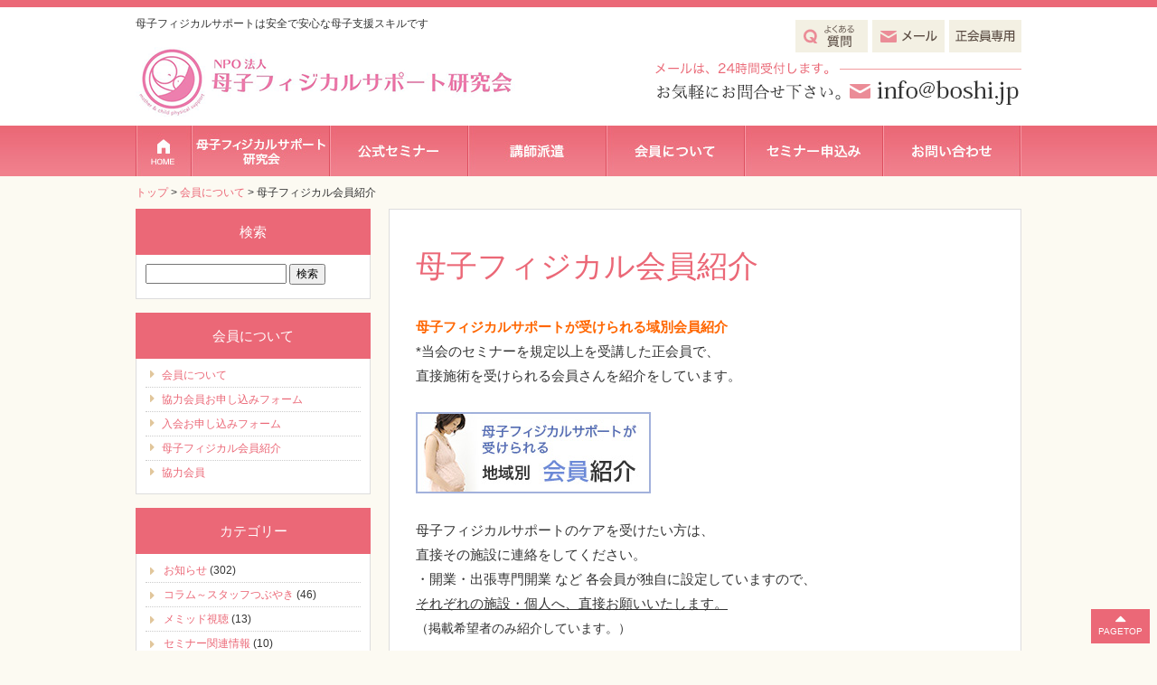

--- FILE ---
content_type: text/html; charset=UTF-8
request_url: https://boshi.jp/join-us/member-list/
body_size: 21942
content:
<!DOCTYPE HTML>
<html>
<head prefix="og: http://ogp.me/ns# fb: http://ogp.me/ns/fb# article: http://ogp.me/ns/article#">
<meta http-equiv="Content-Type" content="text/html; charset=utf-8">
<!--[if IE]>
<meta http-equiv="X-UA-Compatible" content="IE=edge,chrome=1">
<![endif]-->
<meta name="SKYPE_TOOLBAR" content="SKYPE_TOOLBAR_PARSER_COMPATIBLE" />

<!--[if lt IE 9]>
<script src="https://boshi.jp/wordpress/wp-content/themes/cyber-child/js/html5shiv.js"></script>
<![endif]-->
<link rel="shortcut icon" href="https://boshi.jp/wordpress/wp-content/themes/cyber-child/images/favicon.ico" type="image/vnd.microsoft.icon">
<link rel="icon" href="https://boshi.jp/wordpress/wp-content/themes/cyber-child/images/favicon.ico" type="image/vnd.microsoft.icon">

		<!-- All in One SEO 4.6.4 - aioseo.com -->
		<title>母子フィジカル会員紹介 - NPO母子フィジカルサポート研究会</title>
		<meta name="description" content="母子フィジカルサポートが受けられる域別会員紹介 *当会のセミナーを規定以上を受講した正会員で、 直接施術を受け" />
		<meta name="robots" content="max-image-preview:large" />
		<link rel="canonical" href="https://boshi.jp/join-us/member-list/" />
		<meta name="generator" content="All in One SEO (AIOSEO) 4.6.4" />
		<meta property="og:locale" content="ja_JP" />
		<meta property="og:site_name" content="NPO母子フィジカルサポート研究会 - 母子フィジカルサポートは安全で安心な母子支援スキルです" />
		<meta property="og:type" content="article" />
		<meta property="og:title" content="母子フィジカル会員紹介 - NPO母子フィジカルサポート研究会" />
		<meta property="og:description" content="母子フィジカルサポートが受けられる域別会員紹介 *当会のセミナーを規定以上を受講した正会員で、 直接施術を受け" />
		<meta property="og:url" content="https://boshi.jp/join-us/member-list/" />
		<meta property="article:published_time" content="2023-10-01T01:40:36+00:00" />
		<meta property="article:modified_time" content="2023-10-01T02:18:53+00:00" />
		<meta name="twitter:card" content="summary" />
		<meta name="twitter:title" content="母子フィジカル会員紹介 - NPO母子フィジカルサポート研究会" />
		<meta name="twitter:description" content="母子フィジカルサポートが受けられる域別会員紹介 *当会のセミナーを規定以上を受講した正会員で、 直接施術を受け" />
		<script type="application/ld+json" class="aioseo-schema">
			{"@context":"https:\/\/schema.org","@graph":[{"@type":"BreadcrumbList","@id":"https:\/\/boshi.jp\/join-us\/member-list\/#breadcrumblist","itemListElement":[{"@type":"ListItem","@id":"https:\/\/boshi.jp\/#listItem","position":1,"name":"\u5bb6","item":"https:\/\/boshi.jp\/","nextItem":"https:\/\/boshi.jp\/join-us\/#listItem"},{"@type":"ListItem","@id":"https:\/\/boshi.jp\/join-us\/#listItem","position":2,"name":"\u4f1a\u54e1\u306b\u3064\u3044\u3066","item":"https:\/\/boshi.jp\/join-us\/","nextItem":"https:\/\/boshi.jp\/join-us\/member-list\/#listItem","previousItem":"https:\/\/boshi.jp\/#listItem"},{"@type":"ListItem","@id":"https:\/\/boshi.jp\/join-us\/member-list\/#listItem","position":3,"name":"\u6bcd\u5b50\u30d5\u30a3\u30b8\u30ab\u30eb\u4f1a\u54e1\u7d39\u4ecb","previousItem":"https:\/\/boshi.jp\/join-us\/#listItem"}]},{"@type":"Organization","@id":"https:\/\/boshi.jp\/#organization","name":"NPO\u6bcd\u5b50\u30d5\u30a3\u30b8\u30ab\u30eb\u30b5\u30dd\u30fc\u30c8\u7814\u7a76\u4f1a","description":"\u6bcd\u5b50\u30d5\u30a3\u30b8\u30ab\u30eb\u30b5\u30dd\u30fc\u30c8\u306f\u5b89\u5168\u3067\u5b89\u5fc3\u306a\u6bcd\u5b50\u652f\u63f4\u30b9\u30ad\u30eb\u3067\u3059","url":"https:\/\/boshi.jp\/"},{"@type":"WebPage","@id":"https:\/\/boshi.jp\/join-us\/member-list\/#webpage","url":"https:\/\/boshi.jp\/join-us\/member-list\/","name":"\u6bcd\u5b50\u30d5\u30a3\u30b8\u30ab\u30eb\u4f1a\u54e1\u7d39\u4ecb - NPO\u6bcd\u5b50\u30d5\u30a3\u30b8\u30ab\u30eb\u30b5\u30dd\u30fc\u30c8\u7814\u7a76\u4f1a","description":"\u6bcd\u5b50\u30d5\u30a3\u30b8\u30ab\u30eb\u30b5\u30dd\u30fc\u30c8\u304c\u53d7\u3051\u3089\u308c\u308b\u57df\u5225\u4f1a\u54e1\u7d39\u4ecb *\u5f53\u4f1a\u306e\u30bb\u30df\u30ca\u30fc\u3092\u898f\u5b9a\u4ee5\u4e0a\u3092\u53d7\u8b1b\u3057\u305f\u6b63\u4f1a\u54e1\u3067\u3001 \u76f4\u63a5\u65bd\u8853\u3092\u53d7\u3051","inLanguage":"ja","isPartOf":{"@id":"https:\/\/boshi.jp\/#website"},"breadcrumb":{"@id":"https:\/\/boshi.jp\/join-us\/member-list\/#breadcrumblist"},"image":{"@type":"ImageObject","url":"https:\/\/boshi.jp\/wordpress\/wp-content\/uploads\/2016\/04\/f54f9f951ecfa3c9a5df4297a36b0025.jpg","@id":"https:\/\/boshi.jp\/join-us\/member-list\/#mainImage","width":800,"height":483},"primaryImageOfPage":{"@id":"https:\/\/boshi.jp\/join-us\/member-list\/#mainImage"},"datePublished":"2023-10-01T10:40:36+09:00","dateModified":"2023-10-01T11:18:53+09:00"},{"@type":"WebSite","@id":"https:\/\/boshi.jp\/#website","url":"https:\/\/boshi.jp\/","name":"NPO\u6bcd\u5b50\u30d5\u30a3\u30b8\u30ab\u30eb\u30b5\u30dd\u30fc\u30c8\u7814\u7a76\u4f1a","description":"\u6bcd\u5b50\u30d5\u30a3\u30b8\u30ab\u30eb\u30b5\u30dd\u30fc\u30c8\u306f\u5b89\u5168\u3067\u5b89\u5fc3\u306a\u6bcd\u5b50\u652f\u63f4\u30b9\u30ad\u30eb\u3067\u3059","inLanguage":"ja","publisher":{"@id":"https:\/\/boshi.jp\/#organization"}}]}
		</script>
		<!-- All in One SEO -->

<script type="text/javascript">
/* <![CDATA[ */
window._wpemojiSettings = {"baseUrl":"https:\/\/s.w.org\/images\/core\/emoji\/15.0.3\/72x72\/","ext":".png","svgUrl":"https:\/\/s.w.org\/images\/core\/emoji\/15.0.3\/svg\/","svgExt":".svg","source":{"concatemoji":"https:\/\/boshi.jp\/wordpress\/wp-includes\/js\/wp-emoji-release.min.js?ver=6.5.7"}};
/*! This file is auto-generated */
!function(i,n){var o,s,e;function c(e){try{var t={supportTests:e,timestamp:(new Date).valueOf()};sessionStorage.setItem(o,JSON.stringify(t))}catch(e){}}function p(e,t,n){e.clearRect(0,0,e.canvas.width,e.canvas.height),e.fillText(t,0,0);var t=new Uint32Array(e.getImageData(0,0,e.canvas.width,e.canvas.height).data),r=(e.clearRect(0,0,e.canvas.width,e.canvas.height),e.fillText(n,0,0),new Uint32Array(e.getImageData(0,0,e.canvas.width,e.canvas.height).data));return t.every(function(e,t){return e===r[t]})}function u(e,t,n){switch(t){case"flag":return n(e,"\ud83c\udff3\ufe0f\u200d\u26a7\ufe0f","\ud83c\udff3\ufe0f\u200b\u26a7\ufe0f")?!1:!n(e,"\ud83c\uddfa\ud83c\uddf3","\ud83c\uddfa\u200b\ud83c\uddf3")&&!n(e,"\ud83c\udff4\udb40\udc67\udb40\udc62\udb40\udc65\udb40\udc6e\udb40\udc67\udb40\udc7f","\ud83c\udff4\u200b\udb40\udc67\u200b\udb40\udc62\u200b\udb40\udc65\u200b\udb40\udc6e\u200b\udb40\udc67\u200b\udb40\udc7f");case"emoji":return!n(e,"\ud83d\udc26\u200d\u2b1b","\ud83d\udc26\u200b\u2b1b")}return!1}function f(e,t,n){var r="undefined"!=typeof WorkerGlobalScope&&self instanceof WorkerGlobalScope?new OffscreenCanvas(300,150):i.createElement("canvas"),a=r.getContext("2d",{willReadFrequently:!0}),o=(a.textBaseline="top",a.font="600 32px Arial",{});return e.forEach(function(e){o[e]=t(a,e,n)}),o}function t(e){var t=i.createElement("script");t.src=e,t.defer=!0,i.head.appendChild(t)}"undefined"!=typeof Promise&&(o="wpEmojiSettingsSupports",s=["flag","emoji"],n.supports={everything:!0,everythingExceptFlag:!0},e=new Promise(function(e){i.addEventListener("DOMContentLoaded",e,{once:!0})}),new Promise(function(t){var n=function(){try{var e=JSON.parse(sessionStorage.getItem(o));if("object"==typeof e&&"number"==typeof e.timestamp&&(new Date).valueOf()<e.timestamp+604800&&"object"==typeof e.supportTests)return e.supportTests}catch(e){}return null}();if(!n){if("undefined"!=typeof Worker&&"undefined"!=typeof OffscreenCanvas&&"undefined"!=typeof URL&&URL.createObjectURL&&"undefined"!=typeof Blob)try{var e="postMessage("+f.toString()+"("+[JSON.stringify(s),u.toString(),p.toString()].join(",")+"));",r=new Blob([e],{type:"text/javascript"}),a=new Worker(URL.createObjectURL(r),{name:"wpTestEmojiSupports"});return void(a.onmessage=function(e){c(n=e.data),a.terminate(),t(n)})}catch(e){}c(n=f(s,u,p))}t(n)}).then(function(e){for(var t in e)n.supports[t]=e[t],n.supports.everything=n.supports.everything&&n.supports[t],"flag"!==t&&(n.supports.everythingExceptFlag=n.supports.everythingExceptFlag&&n.supports[t]);n.supports.everythingExceptFlag=n.supports.everythingExceptFlag&&!n.supports.flag,n.DOMReady=!1,n.readyCallback=function(){n.DOMReady=!0}}).then(function(){return e}).then(function(){var e;n.supports.everything||(n.readyCallback(),(e=n.source||{}).concatemoji?t(e.concatemoji):e.wpemoji&&e.twemoji&&(t(e.twemoji),t(e.wpemoji)))}))}((window,document),window._wpemojiSettings);
/* ]]> */
</script>
<style id='wp-emoji-styles-inline-css' type='text/css'>

	img.wp-smiley, img.emoji {
		display: inline !important;
		border: none !important;
		box-shadow: none !important;
		height: 1em !important;
		width: 1em !important;
		margin: 0 0.07em !important;
		vertical-align: -0.1em !important;
		background: none !important;
		padding: 0 !important;
	}
</style>
<link rel='stylesheet' id='wp-block-library-css' href='https://boshi.jp/wordpress/wp-includes/css/dist/block-library/style.min.css?ver=6.5.7' type='text/css' media='all' />
<style id='classic-theme-styles-inline-css' type='text/css'>
/*! This file is auto-generated */
.wp-block-button__link{color:#fff;background-color:#32373c;border-radius:9999px;box-shadow:none;text-decoration:none;padding:calc(.667em + 2px) calc(1.333em + 2px);font-size:1.125em}.wp-block-file__button{background:#32373c;color:#fff;text-decoration:none}
</style>
<style id='global-styles-inline-css' type='text/css'>
body{--wp--preset--color--black: #000000;--wp--preset--color--cyan-bluish-gray: #abb8c3;--wp--preset--color--white: #ffffff;--wp--preset--color--pale-pink: #f78da7;--wp--preset--color--vivid-red: #cf2e2e;--wp--preset--color--luminous-vivid-orange: #ff6900;--wp--preset--color--luminous-vivid-amber: #fcb900;--wp--preset--color--light-green-cyan: #7bdcb5;--wp--preset--color--vivid-green-cyan: #00d084;--wp--preset--color--pale-cyan-blue: #8ed1fc;--wp--preset--color--vivid-cyan-blue: #0693e3;--wp--preset--color--vivid-purple: #9b51e0;--wp--preset--gradient--vivid-cyan-blue-to-vivid-purple: linear-gradient(135deg,rgba(6,147,227,1) 0%,rgb(155,81,224) 100%);--wp--preset--gradient--light-green-cyan-to-vivid-green-cyan: linear-gradient(135deg,rgb(122,220,180) 0%,rgb(0,208,130) 100%);--wp--preset--gradient--luminous-vivid-amber-to-luminous-vivid-orange: linear-gradient(135deg,rgba(252,185,0,1) 0%,rgba(255,105,0,1) 100%);--wp--preset--gradient--luminous-vivid-orange-to-vivid-red: linear-gradient(135deg,rgba(255,105,0,1) 0%,rgb(207,46,46) 100%);--wp--preset--gradient--very-light-gray-to-cyan-bluish-gray: linear-gradient(135deg,rgb(238,238,238) 0%,rgb(169,184,195) 100%);--wp--preset--gradient--cool-to-warm-spectrum: linear-gradient(135deg,rgb(74,234,220) 0%,rgb(151,120,209) 20%,rgb(207,42,186) 40%,rgb(238,44,130) 60%,rgb(251,105,98) 80%,rgb(254,248,76) 100%);--wp--preset--gradient--blush-light-purple: linear-gradient(135deg,rgb(255,206,236) 0%,rgb(152,150,240) 100%);--wp--preset--gradient--blush-bordeaux: linear-gradient(135deg,rgb(254,205,165) 0%,rgb(254,45,45) 50%,rgb(107,0,62) 100%);--wp--preset--gradient--luminous-dusk: linear-gradient(135deg,rgb(255,203,112) 0%,rgb(199,81,192) 50%,rgb(65,88,208) 100%);--wp--preset--gradient--pale-ocean: linear-gradient(135deg,rgb(255,245,203) 0%,rgb(182,227,212) 50%,rgb(51,167,181) 100%);--wp--preset--gradient--electric-grass: linear-gradient(135deg,rgb(202,248,128) 0%,rgb(113,206,126) 100%);--wp--preset--gradient--midnight: linear-gradient(135deg,rgb(2,3,129) 0%,rgb(40,116,252) 100%);--wp--preset--font-size--small: 13px;--wp--preset--font-size--medium: 20px;--wp--preset--font-size--large: 36px;--wp--preset--font-size--x-large: 42px;--wp--preset--spacing--20: 0.44rem;--wp--preset--spacing--30: 0.67rem;--wp--preset--spacing--40: 1rem;--wp--preset--spacing--50: 1.5rem;--wp--preset--spacing--60: 2.25rem;--wp--preset--spacing--70: 3.38rem;--wp--preset--spacing--80: 5.06rem;--wp--preset--shadow--natural: 6px 6px 9px rgba(0, 0, 0, 0.2);--wp--preset--shadow--deep: 12px 12px 50px rgba(0, 0, 0, 0.4);--wp--preset--shadow--sharp: 6px 6px 0px rgba(0, 0, 0, 0.2);--wp--preset--shadow--outlined: 6px 6px 0px -3px rgba(255, 255, 255, 1), 6px 6px rgba(0, 0, 0, 1);--wp--preset--shadow--crisp: 6px 6px 0px rgba(0, 0, 0, 1);}:where(.is-layout-flex){gap: 0.5em;}:where(.is-layout-grid){gap: 0.5em;}body .is-layout-flex{display: flex;}body .is-layout-flex{flex-wrap: wrap;align-items: center;}body .is-layout-flex > *{margin: 0;}body .is-layout-grid{display: grid;}body .is-layout-grid > *{margin: 0;}:where(.wp-block-columns.is-layout-flex){gap: 2em;}:where(.wp-block-columns.is-layout-grid){gap: 2em;}:where(.wp-block-post-template.is-layout-flex){gap: 1.25em;}:where(.wp-block-post-template.is-layout-grid){gap: 1.25em;}.has-black-color{color: var(--wp--preset--color--black) !important;}.has-cyan-bluish-gray-color{color: var(--wp--preset--color--cyan-bluish-gray) !important;}.has-white-color{color: var(--wp--preset--color--white) !important;}.has-pale-pink-color{color: var(--wp--preset--color--pale-pink) !important;}.has-vivid-red-color{color: var(--wp--preset--color--vivid-red) !important;}.has-luminous-vivid-orange-color{color: var(--wp--preset--color--luminous-vivid-orange) !important;}.has-luminous-vivid-amber-color{color: var(--wp--preset--color--luminous-vivid-amber) !important;}.has-light-green-cyan-color{color: var(--wp--preset--color--light-green-cyan) !important;}.has-vivid-green-cyan-color{color: var(--wp--preset--color--vivid-green-cyan) !important;}.has-pale-cyan-blue-color{color: var(--wp--preset--color--pale-cyan-blue) !important;}.has-vivid-cyan-blue-color{color: var(--wp--preset--color--vivid-cyan-blue) !important;}.has-vivid-purple-color{color: var(--wp--preset--color--vivid-purple) !important;}.has-black-background-color{background-color: var(--wp--preset--color--black) !important;}.has-cyan-bluish-gray-background-color{background-color: var(--wp--preset--color--cyan-bluish-gray) !important;}.has-white-background-color{background-color: var(--wp--preset--color--white) !important;}.has-pale-pink-background-color{background-color: var(--wp--preset--color--pale-pink) !important;}.has-vivid-red-background-color{background-color: var(--wp--preset--color--vivid-red) !important;}.has-luminous-vivid-orange-background-color{background-color: var(--wp--preset--color--luminous-vivid-orange) !important;}.has-luminous-vivid-amber-background-color{background-color: var(--wp--preset--color--luminous-vivid-amber) !important;}.has-light-green-cyan-background-color{background-color: var(--wp--preset--color--light-green-cyan) !important;}.has-vivid-green-cyan-background-color{background-color: var(--wp--preset--color--vivid-green-cyan) !important;}.has-pale-cyan-blue-background-color{background-color: var(--wp--preset--color--pale-cyan-blue) !important;}.has-vivid-cyan-blue-background-color{background-color: var(--wp--preset--color--vivid-cyan-blue) !important;}.has-vivid-purple-background-color{background-color: var(--wp--preset--color--vivid-purple) !important;}.has-black-border-color{border-color: var(--wp--preset--color--black) !important;}.has-cyan-bluish-gray-border-color{border-color: var(--wp--preset--color--cyan-bluish-gray) !important;}.has-white-border-color{border-color: var(--wp--preset--color--white) !important;}.has-pale-pink-border-color{border-color: var(--wp--preset--color--pale-pink) !important;}.has-vivid-red-border-color{border-color: var(--wp--preset--color--vivid-red) !important;}.has-luminous-vivid-orange-border-color{border-color: var(--wp--preset--color--luminous-vivid-orange) !important;}.has-luminous-vivid-amber-border-color{border-color: var(--wp--preset--color--luminous-vivid-amber) !important;}.has-light-green-cyan-border-color{border-color: var(--wp--preset--color--light-green-cyan) !important;}.has-vivid-green-cyan-border-color{border-color: var(--wp--preset--color--vivid-green-cyan) !important;}.has-pale-cyan-blue-border-color{border-color: var(--wp--preset--color--pale-cyan-blue) !important;}.has-vivid-cyan-blue-border-color{border-color: var(--wp--preset--color--vivid-cyan-blue) !important;}.has-vivid-purple-border-color{border-color: var(--wp--preset--color--vivid-purple) !important;}.has-vivid-cyan-blue-to-vivid-purple-gradient-background{background: var(--wp--preset--gradient--vivid-cyan-blue-to-vivid-purple) !important;}.has-light-green-cyan-to-vivid-green-cyan-gradient-background{background: var(--wp--preset--gradient--light-green-cyan-to-vivid-green-cyan) !important;}.has-luminous-vivid-amber-to-luminous-vivid-orange-gradient-background{background: var(--wp--preset--gradient--luminous-vivid-amber-to-luminous-vivid-orange) !important;}.has-luminous-vivid-orange-to-vivid-red-gradient-background{background: var(--wp--preset--gradient--luminous-vivid-orange-to-vivid-red) !important;}.has-very-light-gray-to-cyan-bluish-gray-gradient-background{background: var(--wp--preset--gradient--very-light-gray-to-cyan-bluish-gray) !important;}.has-cool-to-warm-spectrum-gradient-background{background: var(--wp--preset--gradient--cool-to-warm-spectrum) !important;}.has-blush-light-purple-gradient-background{background: var(--wp--preset--gradient--blush-light-purple) !important;}.has-blush-bordeaux-gradient-background{background: var(--wp--preset--gradient--blush-bordeaux) !important;}.has-luminous-dusk-gradient-background{background: var(--wp--preset--gradient--luminous-dusk) !important;}.has-pale-ocean-gradient-background{background: var(--wp--preset--gradient--pale-ocean) !important;}.has-electric-grass-gradient-background{background: var(--wp--preset--gradient--electric-grass) !important;}.has-midnight-gradient-background{background: var(--wp--preset--gradient--midnight) !important;}.has-small-font-size{font-size: var(--wp--preset--font-size--small) !important;}.has-medium-font-size{font-size: var(--wp--preset--font-size--medium) !important;}.has-large-font-size{font-size: var(--wp--preset--font-size--large) !important;}.has-x-large-font-size{font-size: var(--wp--preset--font-size--x-large) !important;}
.wp-block-navigation a:where(:not(.wp-element-button)){color: inherit;}
:where(.wp-block-post-template.is-layout-flex){gap: 1.25em;}:where(.wp-block-post-template.is-layout-grid){gap: 1.25em;}
:where(.wp-block-columns.is-layout-flex){gap: 2em;}:where(.wp-block-columns.is-layout-grid){gap: 2em;}
.wp-block-pullquote{font-size: 1.5em;line-height: 1.6;}
</style>
<link rel='stylesheet' id='contact-form-7-css' href='https://boshi.jp/wordpress/wp-content/plugins/contact-form-7/includes/css/styles.css?ver=5.9.5' type='text/css' media='all' />
<link rel='stylesheet' id='wp-pagenavi-css' href='https://boshi.jp/wordpress/wp-content/plugins/wp-pagenavi/pagenavi-css.css?ver=2.70' type='text/css' media='all' />
<link rel='stylesheet' id='fancybox-css' href='https://boshi.jp/wordpress/wp-content/plugins/easy-fancybox/fancybox/1.5.4/jquery.fancybox.min.css?ver=6.5.7' type='text/css' media='screen' />
<link rel='stylesheet' id='style-css' href='https://boshi.jp/wordpress/wp-content/themes/cyber-child/style.css?ver=6.5.7' type='text/css' media='all' />
<link rel='stylesheet' id='contents-css' href='https://boshi.jp/wordpress/wp-content/plugins/real-editor/contents.css?ver=6.5.7' type='text/css' media='all' />
<link rel='stylesheet' id='contents-over-css' href='https://boshi.jp/wordpress/wp-content/themes/cyber-child/contents-over.css?date=20170331&#038;ver=6.5.7' type='text/css' media='all' />
<link rel='stylesheet' id='site-frame-css' href='https://boshi.jp/wordpress/wp-content/themes/cyber-child/site-frame.css?date=20210413&#038;ver=6.5.7' type='text/css' media='all' />
<link rel='stylesheet' id='site-frame-pc-css' href='https://boshi.jp/wordpress/wp-content/themes/cyber-child/site-frame-pc.css?date=20210413&#038;ver=6.5.7' type='text/css' media='all' />
<link rel='stylesheet' id='bxslider-css' href='https://boshi.jp/wordpress/wp-content/themes/cyber/common/js/jquery.bxslider/jquery.bxslider.css?ver=6.5.7' type='text/css' media='all' />
<link rel='stylesheet' id='cssphp-css' href='https://boshi.jp/wordpress/wp-content/themes/cyber/css.php?pid=4673&#038;singular=1&#038;ver=6.5.7' type='text/css' media='all' />
<link rel='stylesheet' id='css3-animate-css' href='https://boshi.jp/wordpress/wp-content/themes/cyber/common/js/css3-animate-it-master/animations.css?ver=6.5.7' type='text/css' media='all' />
<link rel='stylesheet' id='fit-sidebar-css' href='https://boshi.jp/wordpress/wp-content/themes/cyber/common/js/fit-sidebar/jquery.fit-sidebar.css?ver=6.5.7' type='text/css' media='all' />
<link rel='stylesheet' id='reset-css' href='https://boshi.jp/wordpress/wp-content/plugins/real-editor/reset.css?ver=6.5.7' type='text/css' media='all' />
<link rel="https://api.w.org/" href="https://boshi.jp/wp-json/" /><link rel="alternate" type="application/json" href="https://boshi.jp/wp-json/wp/v2/pages/4673" /><link rel="EditURI" type="application/rsd+xml" title="RSD" href="https://boshi.jp/wordpress/xmlrpc.php?rsd" />
<meta name="generator" content="WordPress 6.5.7" />
<link rel='shortlink' href='https://boshi.jp/?p=4673' />
<link rel="alternate" type="application/json+oembed" href="https://boshi.jp/wp-json/oembed/1.0/embed?url=https%3A%2F%2Fboshi.jp%2Fjoin-us%2Fmember-list%2F" />
<link rel="alternate" type="text/xml+oembed" href="https://boshi.jp/wp-json/oembed/1.0/embed?url=https%3A%2F%2Fboshi.jp%2Fjoin-us%2Fmember-list%2F&#038;format=xml" />
	<!-- Google tag (gtag.js) 2023-08-22san-->
<script async src="https://www.googletagmanager.com/gtag/js?id=G-1XH5581SPM"></script>
<script>
  window.dataLayer = window.dataLayer || [];
  function gtag(){dataLayer.push(arguments);}
  gtag('js', new Date());

  gtag('config', 'G-1XH5581SPM');
</script>
</head>
<body class="page-template-default page page-id-4673 page-child parent-pageid-3374 pc columnA page-member-list page-join-us-child">
<div id="titleFrame">
<div id="titleArea" class="baseWrap">
<p><a href="https://boshi.jp/">母子フィジカルサポートは安全で安心な母子支援スキルです</a></p>
</div><!-- /#titleArea -->
</div><!-- /#titleFrame -->
<header>
<div id="headerFrame">
<div id="headerArea" class="baseWrap cf">
<div class="left">
<p class="logo"><a href="https://boshi.jp/"><img src="https://boshi.jp/wordpress/wp-content/themes/cyber-child/images/logo.png" alt="母児フィジカルサポート研究会" /></a></p>
</div><!-- //.left -->
<div class="right">
<div id="headerRightSection">
<aside>
<div id="black-studio-tinymce-2" class="sideMenu widget_black_studio_tinymce">
<div class="textwidget"><p class="btnBox"><a href="https://boshi.jp/contact/faq/"><img class="my_fade alignnone" src="https://boshi.jp/wordpress/wp-content/themes/cyber-child/images/faq.png" alt="よくある質問" width="" height="" /></a><a href="https://boshi.jp/contact/"><img class="my_fade alignnone" src="https://boshi.jp/wordpress/wp-content/themes/cyber-child/images/mail.png" alt="メール" width="" height="" /></a><a href="https://boshi.jp/member/"><img class="my_fade alignnone" src="https://boshi.jp/wordpress/wp-content/themes/cyber-child/images/member.png" alt="会員専用" width="" height="" /></a></p><p><img class="alignnone" src="https://boshi.jp/wordpress/wp-content/themes/cyber-child/images/tel_msg.png" alt="お気軽にお問い合わせください" width="" height="" /></p><p><img class="alignnone" src="https://boshi.jp/wordpress/wp-content/themes/cyber-child/images/tel.png" alt="電話番号" width="" height="" /></p></div></div>
</aside>
</div><!-- /#headerRightSection -->
</div><!-- //.right -->
</div><!-- /#headerArea -->
</div><!-- /#headerFrame -->
</header>
<nav>
<div id="gNaviFrame">
<div id="gNaviArea" class="baseWrap">
<ul><li class="menu01"><a href="https://boshi.jp/">トップページ</a></li>
<li class="menu02"><a href="https://boshi.jp/about/">母子フィジカルサポート研究会</a>
<ul class="sub-menu">
	<li><a href="https://boshi.jp/about/">代表あいさつ</a></li>
	<li><a href="https://boshi.jp/about/about-us/">母子フィジカルサポートとは？</a></li>
	<li><a href="https://boshi.jp/about/organization/">団体案内</a></li>
	<li><a href="https://boshi.jp/about/research/">調査・研究</a></li>
	<li><a href="https://boshi.jp/about/pressroom/">プレスルーム</a></li>
	<li><a href="https://boshi.jp/about/teikan/">定款</a></li>
	<li><a href="https://boshi.jp/about/privacy/">プライバシーポリシー</a></li>
	<li><a href="https://boshi.jp/about/rules/">利用規約（公式セミナー・講演会・他）</a></li>
	<li><a href="https://boshi.jp/about/link/">リンク集</a></li>
</ul>
</li>
<li class="menu03"><a href="https://boshi.jp/seminar/">公式セミナー</a>
<ul class="sub-menu">
	<li><a href="https://boshi.jp/seminar/#seminar-list">セミナー開催一覧</a></li>
	<li><a href="https://boshi.jp/seminar/beginner/">入門/育児1stステップ</a></li>
	<li><a href="https://boshi.jp/seminar/ninsanpu/">妊産婦セミナー</a></li>
	<li><a href="https://boshi.jp/seminar/ikuji/">育児セミナー</a></li>
	<li><a href="https://boshi.jp/seminar/brushup/">ブラッシュアップセミナー</a></li>
	<li><a href="https://boshi.jp/seminar/jimoto/">地元で開催希望される方へ</a></li>
	<li><a href="https://boshi.jp/seminar/form/">開催希望お申し込みフォーム</a></li>
	<li><a href="https://boshi.jp/seminar/#search-tip">検索ヒント</a></li>
	<li><a href="https://boshi.jp/seminar/#course-order">受講順番図</a></li>
	<li><a href="https://boshi.jp/seminar/#memid">メミッド視聴</a></li>
	<li><a href="https://boshi.jp/seminar/#event-schedule">年間開催予定</a></li>
</ul>
</li>
<li class="menu04"><a href="https://boshi.jp/lecturers/">講師派遣</a>
<ul class="sub-menu">
	<li><a href="https://boshi.jp/lecturers/">講師派遣とは</a></li>
	<li><a href="https://boshi.jp/lecturers/form/">講師派遣お申し込みフォーム</a></li>
</ul>
</li>
<li class="menu05"><a href="https://boshi.jp/join-us/">会員について</a>
<ul class="sub-menu">
	<li><a href="https://boshi.jp/join-us/">入会案内</a></li>
	<li><a href="https://boshi.jp/join-us/admission/">入会お申し込みフォーム</a></li>
	<li><a href="https://boshi.jp/join-us/admission-2/">協力会員お申し込みフォーム</a></li>
	<li class="current-menu-item"><a href="https://boshi.jp/join-us/member-list/" aria-current="page">母子フィジカル会員紹介</a></li>
	<li><a href="https://boshi.jp/join-us/partner/">協力会員</a></li>
	<li><a href="https://boshi.jp/member/">正会員専用ページ</a></li>
</ul>
</li>
<li class="menu06"><a href="https://boshi.jp/seminar-order/">セミナーお申し込み</a></li>
<li class="menu07"><a href="https://boshi.jp/contact/">お問い合わせ</a>
<ul class="sub-menu">
	<li><a href="https://boshi.jp/contact/">お問合せフォーム</a></li>
	<li><a href="https://boshi.jp/contact/faq/">よくある質問</a></li>
</ul>
</li>
</ul></div><!-- /#gNaviArea -->
</div><!-- /#gNaviFrame -->
</nav>

<div id="breadNav" class="baseWrap"><a href="https://boshi.jp">トップ</a>&nbsp;&gt;&nbsp;<a href="https://boshi.jp/join-us/">会員について</a>&nbsp;&gt;&nbsp;母子フィジカル会員紹介</div>
<div id="contentsFrame">
<div id="contentsArea" class="baseWrap cf">
<div id="mainArea" class="fontM">



<div class="articleOuter">
<article>
<div class="articleInner"><div class="articleTitle">
<h1>母子フィジカル会員紹介</h1>
</div><!-- /.articleTitle -->
<div class="editorArea">
<p><span style="color: #ff6600;"><strong>母子フィジカルサポートが受けられる域別会員紹介</strong></span></p>
<p>
*当会のセミナーを規定以上を受講した正会員で、<br />
直接施術を受けられる会員さんを紹介をしています。</p>
<p>&nbsp;</p>
<p><img decoding="async" class="alignnone size-full wp-image-4663" src="https://boshi.jp/wordpress/wp-content/uploads/2016/05/f31baf185d53487d55671665384f6361.jpg" alt="地域会員画像" width="260" height="90" /></p>
<p>&nbsp;</p>
<p>母子フィジカルサポートのケアを受けたい方は、<br />
直接その施設に連絡をしてください。</p>
<p>・開業・出張専門開業 など 各会員が独自に設定していますので、</p>
<p><span style="text-decoration: underline;">それぞれの施設・個人へ、直接お願いいたします。</span></p>
<p><span style="font-size: 14px;">（掲載希望者のみ紹介しています。）</span></p>
<p>&nbsp;</p>
<p>「その人らしさを尊重した母子フィジカルサポート」の考え方で<br />
<span style="font-size: 16px; color: #ff00ff;">　ケアや相談をお受けできる施設や会員を掲載</span>しています。</p>
<p>&nbsp;</p>
<table style="border-collapse: collapse; width: 56.5625%; height: 63px;">
<tbody>
<tr style="border-color: #701c1c; border-style: solid;">
<td style="width: 100%;">動画視聴で母子フィジカルを学ぶこともできます。<br />
<img decoding="async" class="alignnone  wp-image-7354" src="https://boshi.jp/wordpress/wp-content/uploads/2023/05/2551b33e1ec4bc1bdc13977326d9f1fd.png" alt="" width="99" height="34" /><br />
詳しくは、<a href="https://boshi.jp/news/post-7771/">こちら</a>をご覧ください。</td>
</tr>
</tbody>
</table>
<p>&nbsp;</p>
<p><span style="font-size: 14px; color: #ff0000;">※当会では、妊婦へのケアを行う場合は、</span><span style="color: #ff0000; font-size: 14px;">妊婦を看ることができる有資格者<br />
（医師・助産師）の管理下にて行うこととしています。</span><br />
<span style="font-size: 14px; color: #0000ff;">*産後の方のケアについてはこの限りではありません。</span></p>
<p>&nbsp;</p>
<div class="only_pc">
<h2>各地域の会員情報　　　<span style="font-size: 16px;">※2023年10月更新</span></h2>
<p id="map"><img fetchpriority="high" decoding="async" class="aligncenter" src="https://boshi.jp/wordpress/wp-content/themes/cyber-child/images/petit_mapJP.gif" alt="" usemap="#petit_mapJP" width="480" height="380" border="0" /></p>
<map name="petit_mapJP">
<area alt="九州・沖縄" coords="37,294,38,272,60,257,106,257,129,266,130,296,121,315,120,331,98,352,97,332,87,330,87,340,71,340,64,335,79,310,79,284,62,283,61,294,38,294" shape="poly" href="#kyushu_okinawa" />
<area alt="九州・沖縄" coords="15,346,32,330,44,330,29,347,14,345" shape="poly" href="#kyushu_okinawa" />
<area alt="四国" coords="138,337,139,296,167,288,174,296,224,289,227,291,227,337,208,337,198,329,173,329,162,337,138,336,141,339,138,336" shape="poly" href="#shikoku" />
<area alt="中国" coords="136,284,214,284,213,240,160,239,136,258,136,283" shape="poly" href="#chugoku" />
<area alt="近畿" coords="214,240,214,282,238,283,239,314,242,322,278,321,278,271,300,271,301,252,259,251,259,241,256,237,214,238" shape="poly" href="#kinki" />
<area alt="東海" coords="278,322,278,272,300,271,301,252,306,248,308,227,329,227,329,275,348,276,377,282,378,293,371,299,363,293,348,309,305,308,305,289,296,289,296,321" shape="poly" href="#tokai" />
<area alt="信越・北陸" coords="301,251,259,251,259,241,273,241,273,233,289,222,290,203,292,199,301,200,304,202,304,207,300,207,299,210,305,212,317,214,338,197,370,176,376,176,379,208,365,209,358,212,358,254,349,255,348,275,329,275,329,227,307,227,306,249" shape="poly" href="#shinetsu_hokuriku" />
<area alt="関東" coords="430,209,377,209,359,214,357,253,348,254,349,275,377,284,378,291,369,300,365,304,368,308,379,307,385,307,384,296,400,296,402,291,403,275,406,270,413,270,417,277,417,288,412,295,418,301,435,301,436,253,430,231" shape="poly" href="#kanto" />
<area alt="東北" coords="431,208,381,208,378,178,372,175,373,165,369,159,370,123,378,122,379,115,392,115,393,118,406,119,408,106,421,106,422,121,437,135,436,155,431,164,429,187,432,190" shape="poly" href="#tohoku" />
<area alt="北海道" coords="370,98,397,97,404,88,450,87,462,79,460,53,444,52,416,24,389,24,388,61,370,73,369,79" shape="poly" href="#hokkaido" />
<area shape="default" nohref="nohref" />
 </map>
</p>
<p>&nbsp;</p>
</div>
<h2><a id="hokkaido"></a>北海道</h2>
<h4>助産院マミーズ・ポート（助産師　横浜昌恵）出張可</h4>
<p>札幌市北区北31条西3丁目3-7</p>
<p>HP　<a href="https://mammysport.com">https://mammysport.com</a></p>
<p>（完全予約制です。ＨＰをご覧ください。）</p>
<p>&nbsp;</p>
<p>一言コメント：みんな違ってみんないい（＾＾）<br />
　　　　　　　ママケア・べびぃケアを楽しんでくださいね</p>
<p>&nbsp;</p>
<p>&nbsp;</p>
<h4>小樽マタニティー&amp;べびぃケアsalon コウノトリ</h4>
<h4>（助産師　高田知子）</h4>
<p>北海道小樽市<br />
<span style="font-size: 14px; font-family: sans-serif;">メール: <a href="mailto:otaru.takada.3ba@gmail.com" target="_blank" rel="noreferrer noopener">otaru.takada.3ba@gmail.com</a></span></p>
<p>HP: <a href="https://tosia3ba.wixsite.com/counotori" target="_blank" rel="noreferrer noopener">https://tosia3ba.wixsite.com/counotori</a></p>
<p>&nbsp;</p>
<p><span style="font-family: sans-serif;">一言コメント:</span></p>
<p><span style="font-family: sans-serif;">小樽市内で、ママケア・べびぃケアクラスを定期開催中。 産後ケア訪問しています。</span></p>
<p>&nbsp;</p>
<p>&nbsp;</p>
<h4>子宮を整えるぷれな</h4>
<h4>（木田　妙）</h4>
<p>札幌市中央区（札幌市内出張専門）</p>
<p>*札幌市内および近郊（出張専門）またはzoom</p>
<p>HP　<a href="https://tsuku2.jp/purena">https://tsuku2.jp/purena</a></p>
<p>メール　<a href="http://purena620@gmail.com">purena620@gmail.com</a></p>
<p>&nbsp;</p>
<p>一言コメント</p>
<p>女性が一生笑顔でいられるカラダ作りをサポートしています。</p>
<p>自身の3人の子育て経験を活かし、楽しく子育てできるお手伝いをさせて頂きます。</p>
<p>&nbsp;</p>
<p>&nbsp;</p>
<p>&nbsp;</p>
<h2><a id="tohoku"></a>東北</h2>
<h3>山　形</h3>
<h4> </h4>
<p>&nbsp;</p>
<p>&nbsp;</p>
<h3> </h3>
<p>&nbsp;</p>
<h2><a id="kanto"></a>関東</h2>
<h3>茨　城</h3>
<h4> </h4>
<p>&nbsp;</p>
<p>&nbsp;</p>
<p>&nbsp;</p>
<h3>埼　玉　</h3>
<h4> </h4>
<p>&nbsp;</p>
<p>&nbsp;</p>
<h3>東　京</h3>
<h4>Mommy&amp;babyサロン(助産師　吉田敦子）</h4>
<p>世田谷区玉川3丁目</p>
<p>HP　<a href="https://www.mommybaby-atsuko.com/">https://www.mommybaby-atsuko.com/</a></p>
<p>&nbsp;</p>
<p>一言コメント</p>
<p>妊娠前からの身体つくりや赤ちゃんとご家族のたのしい生活を応援します。</p>
<p>&nbsp;</p>
<h4> </h4>
<h4>助産所ここまる（助産師　榎本裕子）出張専門</h4>
<p>東京都練馬区関町南</p>
<p>携帯　080-5058-5509</p>
<p>mail　<a href="mailto:awatenbo-884-@ezweb.ne.jp">awatenbo-884-@ezweb.ne.jp</a>  </p>
<p>HP　<a href="https://kokomaru.tokyo/">  https://kokomaru.tokyo/</a></p>
<p>&nbsp;</p>
<p>&nbsp;</p>
<p>&nbsp;</p>
<h4>トコ助産所（助産師　北目利子）出張専門</h4>
<p>東京都品川区</p>
<p>Fax 03-3785-3564</p>
<p>mail　<a href="mailto:tosiko@cts.ne.jp" target="_blank" rel="noopener">tosiko@cts.ne.jp</a></p>
<p>&nbsp;</p>
<p>一言コメント：森田助産院(042-551-0323)</p>
<p>                    八千代マタニティセンター(047-488-0311)はどちらも月1回のため、</p>
<p>                    お問合せ下さい。</p>
<p>&nbsp;</p>
<p>&nbsp;</p>
<h4>助産院sanbaさんば（助産師　村上重子）</h4>
<p>東京都北区王子</p>
<p>090-6504-4047</p>
<p>FAX 03-3905-0534</p>
<p>HP　<a href="http://www.sanba-sanba.com/" target="_blank" rel="noopener">http://www.sanba-sanba.com/</a></p>
<p>mail　<a href="mailto:m.omoko-8491@t.vodafone.ne.jp" target="_blank" rel="noopener">m.omoko-8491@t.vodafone.ne.jp</a></p>
<p>&nbsp;</p>
<p>&nbsp;</p>
<p>&nbsp;</p>
<p>&nbsp;</p>
<h2><a id="shinetsu_hokuriku"></a>信越・北陸</h2>
<h3>長　野</h3>
<h4>さんたままの助産院（助産師　柳沢明子） 出張可</h4>
<p>長野県佐久市内山</p>
<p>Tel　090-7807－3057</p>
<p>mail　<a href="mailto:santa-mama@2nd-moon.com" target="_blank" rel="noopener">santa-mama@2nd-moon.com</a></p>
<p>(できるだけメールでの予約をお願いします)</p>
<p>&nbsp;</p>
<p>一言コメント：妊娠～育児をたのしめるようにお手伝いいたします。</p>
<p>　　　　　　　自然いっぱいの内山でお待ちしています！</p>
<p>&nbsp;</p>
<p>&nbsp;</p>
<h4>出張専門　内堀抄子（助産師）</h4>
<p>長野県北佐久郡御代田町塩野1351</p>
<p>電話：090-5758－5887</p>
<p>&nbsp;</p>
<p>一言コメント： 電話が繋がらないときはメッセージを送ってください</p>
<p>&nbsp;</p>
<p>&nbsp;</p>
<h3>新　潟</h3>
<h4>親とよいこのサポートステーション<br />
はっぴぃmamaはうす　（保健師　松山由美子）　　　　　　　　　　　　<br />
 （助産師　石黒裕美・阿部敬子）（出張可）　　</h4>
<p>新潟市中央区神道寺1丁目5番44号</p>
<p>Tel　<a href="tel:0252783177">025-278-3177</a>　</p>
<p>mail　<a href="mailto:npo.hmo@gmail.com">npo.hmo@gmail.com</a></p>
<p>HP　<a href="http://ameblo.jp/happy-mama-house/" target="_blank" rel="noopener">http://ameblo.jp/happy-mama-house/</a></p>
<p>&nbsp;</p>
<p>一言コメント：妊婦・べびぃサロンや産後デイケア・訪問ケアを実施中！</p>
<p>&nbsp;</p>
<h4>　　　　　　　　　　　<br />
いずみ出張専門助産院　（助産師　和泉久美子）</h4>
<p>新潟県新潟市秋葉区</p>
<p>Tel　090-9630-6665　</p>
<p>mail　<a href="mailto:kumezou_38mw@ezweb.ne.jp">kumezou_38mw@ezweb.ne.jp</a></p>
<p>&nbsp;</p>
<p>一言コメント：</p>
<p>妊娠中の不調が改善され安心して出産に臨めるよう、<br />
楽しく子育てができますようお手伝いいたします。<br />
個人的な対応も可能です。</p>
<p>&nbsp;</p>
<h4>優助産所（助産師　本間加世美）</h4>
<p>新潟県佐渡市中興乙1321-3</p>
<p>&nbsp;</p>
<p>&nbsp;</p>
<p>&nbsp;</p>
<h2><a id="tokai"></a>東海</h2>
<h3>静　岡</h3>
<h4>マミーケアルーム38mw（助産師　多田和子）：出張応相談</h4>
<p>静岡県三島市</p>
<p>HP　<a href="http://www.38mw.com/" target="_blank" rel="noopener">http://www.38mw.com/</a></p>
<p>&nbsp;</p>
<p>一言コメント：JR三島駅・長泉なめり駅より1.6ｋｍ　駐車場あり<br />
　　　　　　　ママ達の味方<strong>！</strong>妊娠・出産・育児を楽しめるよう全力で<br />
　　　　　　　サポートさせていただきます。</p>
<p>　　　　　　　HPよりご予約ください。</p>
<p>&nbsp;</p>
<h3>愛　知</h3>
<h4>母子整体ｆ-salon　　(助産師　古川寛野)</h4>
<p>愛知県刈谷市</p>
<p>Tel 090-9021-4910</p>
<p>mail：<a href="mailto:fsalon2011@gmail.com">fsalon2011@gmail.com</a></p>
<p>HP  <a href="https://fsalon.amebaownd.com/">https://fsalon.amebaownd.com/</a></p>
<p>&nbsp;</p>
<p>一言コメント：パーソナル助産師としてお気軽にご相談下さい。</p>
<h3> </h3>
<h4>I Dental Clinic アイデンタルクリニック（常滑）</h4>
<h4>(助産師　古川寛野)</h4>
<p>所在地　〒479-0849 愛知県常滑市虹の丘7-11</p>
<p>電話  0569-35-2119</p>
<p>ＨＰ <a href="https://www.i-teeth.net/">https://www.i-teeth.net/</a></p>
<p>&nbsp;</p>
<p>一言コメント</p>
<p>歯科医師、歯科衛生士、管理栄養士と連携し、0歳から口腔機能発育支援のための<br />
授乳、発達、育児支援を行っております。</p>
<h3> </h3>
<h4>ママと赤ちゃんの母乳育児相談室　かおり助産院</h4>
<h4>(助産師　古川寛野)</h4>
<p>所在地　〒475-0853　愛知県半田市南末広町125-6</p>
<p>電話  0569-23-0358</p>
<p>携帯　090-6571-7791</p>
<p>ＨＰ <a href="https://www.kaori-josan.com/index.php">https://www.kaori-josan.com/index.php</a></p>
<p>&nbsp;</p>
<p>一言コメント</p>
<p>月一回　母子のフィジカルケアを担当しております。</p>
<p>&nbsp;</p>
<h3> </h3>
<h4>母乳育児相談室　かおり助産院</h4>
<h4>（助産師　寺田香里）</h4>
<p>所在地　愛知県半田市南末広町125-6</p>
<p>携帯　090-6571-7791</p>
<p>メール　<a href="http://yumeyota@gmail.com">yumeyota@gmail.com</a></p>
<p>HP　<a href="hpps://kaori-josan.com">hpps://kaori-josan.com</a></p>
<p>&nbsp;</p>
<p>一言コメント</p>
<p>ママ、赤ちゃん整体は毎月１日(HPに掲載)予約制で対応しています。</p>
<p>&nbsp;</p>
<p>&nbsp;</p>
<h2><a id="kinki"></a>近畿</h2>
<h3>大　阪</h3>
<h4>ママとベビーの相談室　村上助産院（助産師　村上久美）</h4>
<p>572-0811　大阪府寝屋川市楠根南町14-25</p>
<p>Tel/Fax　072-821-5434</p>
<p>（完全予約制です。お電話でご予約下さい。）</p>
<p>&nbsp;</p>
<p>一言コメント：ママやご家族が楽しく育児に取り組める、</p>
<p>                     そのためのお手伝いができると嬉しいです。</p>
<p>&nbsp;</p>
<p>&nbsp;</p>
<h3>奈　良</h3>
<h4> 中井戸助産所　（助産師　中井戸明美）</h4>
<p>639－2244　奈良県御所市柏原1177-2</p>
<p>Tel  090-6057-7517</p>
<p><a href="mailto:midwife-akemi.2003@k.vodafone.ne.jp">midwife-akemi.2003@k.vodafone.ne.jp</a></p>
<p>（メールでお願いします。）</p>
<p>&nbsp;</p>
<p>一言コメント：訪問専門です。聖バルナバ病院で腰痛相談室を担当しています。</p>
<p>　　　　　　　母子の身体のサポートをします。</p>
<p>&nbsp;</p>
<p>&nbsp;</p>
<h3>兵　庫</h3>
<h4><strong>べびぃLabo☆Ceres（助産師　杉上貴子）出張応相談</strong></h4>
<p>兵庫県明石市大久保町</p>
<p>mail　babylaboceres★gmail.com </p>
<p>(★を@にかえてご送信ください）</p>
<p>&nbsp;</p>
<p>HP　　　<a href="https://www.babylaboceres.com/">https://www.babylaboceres.com/</a></p>
<p>ブログ　<a href="https://note.com/192_945">https://note.com/192_945</a></p>
<p>（完全予約制です。）</p>
<p>&nbsp;</p>
<p>一言コメント：妊娠中から始まるママとべびぃのケアを</p>
<p>            からだの状況を通して一緒に考えていきます。</p>
<p>&nbsp;</p>
<p>&nbsp;</p>
<h4>育児サポート楽育：教室（助産師　杉上貴子）</h4>
<p>兵庫県明石市生涯学習センター和室</p>
<p>mail　dakko_club★yahoo.co.jp</p>
<p>(★を@にかえてご送信ください）</p>
<p>ブログ　<a href="http://ameblo.jp/ikuji-suport-raiku/" target="_blank" rel="noopener">http://ameblo.jp/ikuji-suport-raiku/</a></p>
<p>（お申込みはブログ内申込フォームから）</p>
<p>&nbsp;</p>
<p>一言コメント：</p>
<p>助産師と考える「おなかにいるときからはじめるべびぃケア」</p>
<p>3クラス開催中です。</p>
<p>（ぷれ育児クラス、寝返り位の赤ちゃんクラス、はいはいクラス）</p>
<p>&nbsp;</p>
<p>&nbsp;</p>
<p>&nbsp;</p>
<h3>和歌山</h3>
<h4>ちひろ助産院 ( 助産師 大平　昌子)　</h4>
<p>〒646-0027　和歌山県田辺市朝日ヶ丘3-20　　</p>
<p>　Tel　0739-22-1138　</p>
<p>　HP　<a href="http://iiosan-chihiro.com/">http://iiosan-chihiro.com/</a></p>
<p>　　　（ちひろ助産院　で検索してね）</p>
<p>　メール　sunsanba＠bc.wakwak.com</p>
<p>&nbsp;</p>
<p>一言コメント：<span style="font-size: 11.5pt; font-family: メイリオ; color: #333333;">お産のできる助産院を開業しております。</span></p>
<p style="margin: 0mm; background: white; font-variant-ligatures: normal; font-variant-caps: normal; orphans: 2; text-align: start; widows: 2; -webkit-text-stroke-width: 0px; text-decoration-thickness: initial; text-decoration-style: initial; text-decoration-color: initial; word-spacing: 0px;"><span style="font-size: 11.5pt; font-family: メイリオ; color: #333333;">日々骨盤についても勉強中です。</span></p>
<p style="margin: 0mm; background: white; font-variant-ligatures: normal; font-variant-caps: normal; orphans: 2; text-align: start; widows: 2; -webkit-text-stroke-width: 0px; text-decoration-thickness: initial; text-decoration-style: initial; text-decoration-color: initial; word-spacing: 0px;"><span style="font-size: 11.5pt; font-family: メイリオ; color: #333333;">高速道路、田辺インターおりてすぐなので、アクセスしやすいです。</span></p>
<p style="margin: 0mm; background: white; font-variant-ligatures: normal; font-variant-caps: normal; orphans: 2; text-align: start; widows: 2; -webkit-text-stroke-width: 0px; text-decoration-thickness: initial; text-decoration-style: initial; text-decoration-color: initial; word-spacing: 0px;"><span style="font-size: 11.5pt; font-family: メイリオ; color: #333333;">お身体のお辛い方は、一度お越しください。</span></p>
<p style="margin: 0mm; background: white; font-variant-ligatures: normal; font-variant-caps: normal; orphans: 2; text-align: start; widows: 2; -webkit-text-stroke-width: 0px; text-decoration-thickness: initial; text-decoration-style: initial; text-decoration-color: initial; word-spacing: 0px;"><span style="font-size: 11.5pt; font-family: メイリオ; color: #333333;">お役に立てるかもしれません。</span></p>
<p style="margin: 0mm; background: white; font-variant-ligatures: normal; font-variant-caps: normal; orphans: 2; text-align: start; widows: 2; -webkit-text-stroke-width: 0px; text-decoration-thickness: initial; text-decoration-style: initial; text-decoration-color: initial; word-spacing: 0px;"> </p>
<p style="margin: 0mm; background: white; font-variant-ligatures: normal; font-variant-caps: normal; orphans: 2; text-align: start; widows: 2; -webkit-text-stroke-width: 0px; text-decoration-thickness: initial; text-decoration-style: initial; text-decoration-color: initial; word-spacing: 0px;"><span style="color: #ff99cc;"><strong><span style="font-size: 18px;"> </span></strong></span></p>
<h4>翠助産院 ( 助産師 宮﨑　翠)　</h4>
<p>和歌山県有田市宮原町東215有田市福祉館なごみ２階</p>
<p>Tel  050-8881-5973</p>
<p>HP  <a href="https://midori-josanin.jp/about">ｍidori0327@icloud.com</a></p>
<p>&nbsp;</p>
<p>一言コメント：「あなたらしくを大切にいたわる、寄り添う、共に育む」を<br />
コンセプトにしています</p>
<p>&nbsp;</p>
<p>&nbsp;</p>
<h4>あかちゃんとママの寄り添いサポート&#8221;ここねっと&#8221;</h4>
<h4>（助産師　鈴木満帆）</h4>
<p>和歌山市</p>
<p>HP　<a href="https://lit.link/coconetsuzuki">https://lit.link/coconetsuzuki</a></p>
<p>メール　<a href="http://coconet.suzuki@gmail.com">coconet.suzuki@gmail.com</a></p>
<p>&nbsp;</p>
<p>一言コメント</p>
<p>お子さんの『気持ちがいい』とママの『心地いい』を大切に。</p>
<p>そんな子育てのお手伝いをさせていただけたらうれしいです。</p>
<p>&nbsp;</p>
<p>&nbsp;</p>
<p>&nbsp;</p>
<h2><a id="chugoku"></a>中国</h2>
<h3>広　島</h3>
<h4>助産院マミィケアひだまり　(助産師　藤田亜希子)：出張可</h4>
<p>広島県廿日市市廿日市2丁目6-6　アクアコート廿日市305号室</p>
<p>携帯　080-3899-0625</p>
<p>mail　<a href="mailto:hidamari-mam@softbank.ne.jp" target="_blank" rel="noopener">hidamari-mam@softbank.ne.jp</a></p>
<p>HP　<a href="https://www.hidamari-mam.com">https://www.hidamari-mam.com</a></p>
<p>&nbsp;</p>
<p>一言コメント：ママと赤ちゃんが快適に楽しく過ごせるよう、</p>
<p>　　　　　　　妊娠中から、体のことを一緒に考えましょう</p>
<p>&nbsp;</p>
<p>&nbsp;</p>
<h4>ママサポートくくる(助産師　小泉敦子)</h4>
<p style="font-size: 15px; font-family: 'Meiryo UI', 'MS UI Gothic', 'MS PGothic', 'ＭＳ Ｐゴシック', 'MS Gothic', 'ＭＳ ゴシック', sans-serif, serif, EmojiFont; color: #333333; margin-left: 0px; line-height: 1.8; margin-right: 0px;">広島市南区皆実町</p>
<p style="font-size: 15px; font-family: 'Meiryo UI', 'MS UI Gothic', 'MS PGothic', 'ＭＳ Ｐゴシック', 'MS Gothic', 'ＭＳ ゴシック', sans-serif, serif, EmojiFont; color: #333333; margin-left: 0px; line-height: 1.8; margin-right: 0px;">HP <a id="LPlnk916033" href="http://ameblo.jp/mskukuru/" target="_blank" rel="noopener noreferrer">http://ameblo.jp/mskukuru/</a></p>
<p style="font-size: 15px; font-family: 'Meiryo UI', 'MS UI Gothic', 'MS PGothic', 'ＭＳ Ｐゴシック', 'MS Gothic', 'ＭＳ ゴシック', sans-serif, serif, EmojiFont; color: #333333; margin-left: 0px; line-height: 1.8; margin-right: 0px;">携帯　 070-5678-3197</p>
<p style="font-size: 15px; font-family: 'Meiryo UI', 'MS UI Gothic', 'MS PGothic', 'ＭＳ Ｐゴシック', 'MS Gothic', 'ＭＳ ゴシック', sans-serif, serif, EmojiFont; color: #333333; margin-left: 0px; line-height: 1.8; margin-right: 0px;">メール kukuru★hotmail.co.jp</p>
<p style="font-size: 15px; font-family: 'Meiryo UI', 'MS UI Gothic', 'MS PGothic', 'ＭＳ Ｐゴシック', 'MS Gothic', 'ＭＳ ゴシック', sans-serif, serif, EmojiFont; color: #333333; margin-left: 0px; line-height: 1.8; margin-right: 0px;">　　　（★を@に変えてご送信ください）</p>
<p style="font-size: 15px; font-family: 'Meiryo UI', 'MS UI Gothic', 'MS PGothic', 'ＭＳ Ｐゴシック', 'MS Gothic', 'ＭＳ ゴシック', sans-serif, serif, EmojiFont; color: #333333; margin-left: 0px; line-height: 1.8; margin-right: 0px;"> </p>
<p style="font-size: 15px; font-family: 'Meiryo UI', 'MS UI Gothic', 'MS PGothic', 'ＭＳ Ｐゴシック', 'MS Gothic', 'ＭＳ ゴシック', sans-serif, serif, EmojiFont; color: #333333; margin-left: 0px; line-height: 1.8; margin-right: 0px;">一言コメント:あなたらしい毎日を応援します。からだや子育てのツライ</p>
<p style="font-size: 15px; font-family: 'Meiryo UI', 'MS UI Gothic', 'MS PGothic', 'ＭＳ Ｐゴシック', 'MS Gothic', 'ＭＳ ゴシック', sans-serif, serif, EmojiFont; color: #333333; margin-left: 0px; line-height: 1.8; margin-right: 0px;">               しんどい・わからない～お気軽にご相談ください♪</p>
<p>&nbsp;</p>
<p>&nbsp;</p>
<h2><a id="shikoku"></a>四国</h2>
<p>&nbsp;</p>
<p>&nbsp;</p>
<p>&nbsp;</p>
<p>&nbsp;</p>
<h2><a id="kyushu_okinawa"></a>九州・沖縄</h2>
<h3>福　岡</h3>
<h4> </h4>
<h4> </h4>
<p>&nbsp;</p>
<p>&nbsp;</p>
<p>&nbsp;</p>
<p>&nbsp;</p>
<p>&nbsp;</p>
<p>&nbsp;</p>
<p>&nbsp;</p>
</div>
<div class="snsBtns"></div>


</div><!-- /.articleInner -->
</article>
</div><!-- /.articleOuter -->




</div><!-- //#mainArea -->
<div id="subArea"><div class="contents">
<aside>
<div id="search-2" class="sideMenu widget_search">
<div class="menuHeader">
検索</div>
<form role="search" method="get" id="searchform" class="searchform" action="https://boshi.jp/">
				<div>
					<label class="screen-reader-text" for="s">検索:</label>
					<input type="text" value="" name="s" id="s" />
					<input type="submit" id="searchsubmit" value="検索" />
				</div>
			</form></div>
</aside>
<aside>
<div id="family-navi-2" class="sideMenu widget_family_navi">
<div class="menuHeader"><a href="https://boshi.jp/join-us/">会員について</a></div><ul><li><a href="https://boshi.jp/join-us/">会員について</a></li><li><a href="https://boshi.jp/join-us/admission-2/">協力会員お申し込みフォーム</a></li>
<li><a href="https://boshi.jp/join-us/admission/">入会お申し込みフォーム</a></li>
<li><a href="https://boshi.jp/join-us/member-list/" aria-current="page">母子フィジカル会員紹介</a></li>
<li><a href="https://boshi.jp/join-us/partner/">協力会員</a></li>
</ul></div>
</aside>
<aside>
<div id="categories-2" class="sideMenu widget_categories">
<div class="menuHeader">
カテゴリー</div>

			<ul>
					<li class="cat-item cat-item-1"><a href="https://boshi.jp/category/news/">お知らせ</a> (302)
</li>
	<li class="cat-item cat-item-73"><a href="https://boshi.jp/category/column/">コラム～スタッフつぶやき</a> (46)
</li>
	<li class="cat-item cat-item-76"><a href="https://boshi.jp/category/memid/">メミッド視聴</a> (13)
</li>
	<li class="cat-item cat-item-6"><a href="https://boshi.jp/category/report/">セミナー関連情報</a> (10)
</li>
	<li class="cat-item cat-item-9"><a href="https://boshi.jp/category/report/beginner/">入門＋育児１セミナー報告</a> (11)
</li>
	<li class="cat-item cat-item-12"><a href="https://boshi.jp/category/report/ikuji/">育児セミナー報告</a> (7)
</li>
	<li class="cat-item cat-item-11"><a href="https://boshi.jp/category/report/ninsanpu/">妊産婦セミナー報告</a> (6)
</li>
	<li class="cat-item cat-item-69"><a href="https://boshi.jp/category/report/brushup/">ブラッシュアップセミナー報告</a> (5)
</li>
			</ul>

			</div>
</aside>
<aside>
<div id="nav_menu-2" class="sideMenu widget_nav_menu">
<div class="menuHeader">
お役立ちナビ</div>
<div class="menu-%e3%80%8c%e3%81%8a%e5%bd%b9%e7%ab%8b%e3%81%a1%e3%83%8a%e3%83%93%e3%80%8d%e7%94%a8-container"><ul id="menu-%e3%80%8c%e3%81%8a%e5%bd%b9%e7%ab%8b%e3%81%a1%e3%83%8a%e3%83%93%e3%80%8d%e7%94%a8" class="menu"><li><a href="https://boshi.jp/contact/faq/">Q. よくある質問</a></li>
<li><a href="https://boshi.jp/seminar_price/">セミナー受講おすすめプラン・参加費</a></li>
<li><a href="https://boshi.jp/about/rules/#cancel">キャンセルについて</a></li>
<li><a href="https://boshi.jp/contact/faq/#change">セミナーの変更</a></li>
<li><a href="https://boshi.jp/about/rules/">利用規約（公式セミナー・講演会・他）</a></li>
<li><a href="https://boshi.jp/contact/faq/#mochimono">持ち物</a></li>
<li><a href="https://boshi.jp/kouza/">お振込み口座について</a></li>
<li><a href="https://boshi.jp/seminar-annai/">セミナー案内申込</a></li>
</ul></div></div>
</aside>
<aside>
<div id="black-studio-tinymce-5" class="sideMenu widget_black_studio_tinymce">
<div class="textwidget"><p><a href="/seminar/jimoto/"><img class="my_fade aligncenter" src="https://boshi.jp/wordpress/wp-content/themes/cyber-child/images/bnr01.jpg" alt="貴方の地元でセミナーを開催できます！" width="260" height="150" /></a></p>
<p>&nbsp;</p>
<p><a href="https://boshi.jp/lecturers/"><img class="my_fade aligncenter" src="https://boshi.jp/wordpress/wp-content/themes/cyber-child/images/bnr02.jpg" alt="助産師・看護師の研修・勉強会に講師を派遣致します。" width="260" height="150" /></a></p>
<p>&nbsp;</p>
<p><a href="https://boshi.jp/join-us/member-list/"><img class="my_fade aligncenter" src="https://boshi.jp/wordpress/wp-content/themes/cyber-child/images/bnr03.jpg" alt="母子フィジカルサポートが受けられる地域別会員紹介" width="260" height="90" /></a></p>
</div></div>
</aside>
        <aside>
<div id="recent-posts2-2" class="sideMenu widget_recent_entries2">
        <div class="menuHeader">
お知らせ</div>
        <ul>
                    <li>
                <a href="https://boshi.jp/news/post-8774/"><img width="150" height="150" src="https://boshi.jp/wordpress/wp-content/uploads/2026/01/610876807_18091012147989946_5879173323074961260_n-150x150.jpg" class="attachment-thumbnail size-thumbnail wp-post-image" alt="" decoding="async" loading="lazy" srcset="https://boshi.jp/wordpress/wp-content/uploads/2026/01/610876807_18091012147989946_5879173323074961260_n-150x150.jpg 150w, https://boshi.jp/wordpress/wp-content/uploads/2026/01/610876807_18091012147989946_5879173323074961260_n-120x120.jpg 120w" sizes="(max-width: 150px) 100vw, 150px" /></a>
                <span class="post-date">2026/01/14</span>                <a href="https://boshi.jp/news/post-8774/">2026研修会のお知らせ</a>
            </li>
                    <li>
                <a href="https://boshi.jp/news/post-8770/"><img width="143" height="150" src="https://boshi.jp/wordpress/wp-content/uploads/2026/01/illust2485_thumb-143x150.gif" class="attachment-thumbnail size-thumbnail wp-post-image" alt="" decoding="async" loading="lazy" /></a>
                <span class="post-date">2026/01/05</span>                <a href="https://boshi.jp/news/post-8770/">2026新年のご挨拶</a>
            </li>
                    <li>
                <a href="https://boshi.jp/news/post-8766/"></a>
                <span class="post-date">2025/12/29</span>                <a href="https://boshi.jp/news/post-8766/">年末年始のお知らせ</a>
            </li>
                    <li>
                <a href="https://boshi.jp/news/post-8762/"><img width="150" height="150" src="https://boshi.jp/wordpress/wp-content/uploads/2025/12/605287411_1257919146369932_3107430739281335780_n-150x150.jpg" class="attachment-thumbnail size-thumbnail wp-post-image" alt="" decoding="async" loading="lazy" srcset="https://boshi.jp/wordpress/wp-content/uploads/2025/12/605287411_1257919146369932_3107430739281335780_n-150x150.jpg 150w, https://boshi.jp/wordpress/wp-content/uploads/2025/12/605287411_1257919146369932_3107430739281335780_n-300x300.jpg 300w, https://boshi.jp/wordpress/wp-content/uploads/2025/12/605287411_1257919146369932_3107430739281335780_n-700x700.jpg 700w, https://boshi.jp/wordpress/wp-content/uploads/2025/12/605287411_1257919146369932_3107430739281335780_n-120x120.jpg 120w, https://boshi.jp/wordpress/wp-content/uploads/2025/12/605287411_1257919146369932_3107430739281335780_n.jpg 1440w" sizes="(max-width: 150px) 100vw, 150px" /></a>
                <span class="post-date">2025/12/24</span>                <a href="https://boshi.jp/news/post-8762/">育児支援方法を学ぶ、育児セミナー</a>
            </li>
                    <li>
                <a href="https://boshi.jp/news/post-8760/"><img width="150" height="138" src="https://boshi.jp/wordpress/wp-content/uploads/2024/12/CL-SSN-WI-069-150x138.png" class="attachment-thumbnail size-thumbnail wp-post-image" alt="" decoding="async" loading="lazy" /></a>
                <span class="post-date">2025/12/22</span>                <a href="https://boshi.jp/news/post-8760/">コラム：「すべてあてはまった」體から読み解く助産こそが助産師の力　</a>
            </li>
                </ul>
        </div>
</aside>
        <p class="moreLink"><a href="https://boshi.jp/category/news/">過去の記事を見る</a></p>
        <aside>
<div id="recent-posts2-3" class="sideMenu widget_recent_entries2">
        <div class="menuHeader">
セミナー関連情報</div>
        <ul>
                    <li>
                <a href="https://boshi.jp/news/post-8762/"><img width="150" height="150" src="https://boshi.jp/wordpress/wp-content/uploads/2025/12/605287411_1257919146369932_3107430739281335780_n-150x150.jpg" class="attachment-thumbnail size-thumbnail wp-post-image" alt="" decoding="async" loading="lazy" srcset="https://boshi.jp/wordpress/wp-content/uploads/2025/12/605287411_1257919146369932_3107430739281335780_n-150x150.jpg 150w, https://boshi.jp/wordpress/wp-content/uploads/2025/12/605287411_1257919146369932_3107430739281335780_n-300x300.jpg 300w, https://boshi.jp/wordpress/wp-content/uploads/2025/12/605287411_1257919146369932_3107430739281335780_n-700x700.jpg 700w, https://boshi.jp/wordpress/wp-content/uploads/2025/12/605287411_1257919146369932_3107430739281335780_n-120x120.jpg 120w, https://boshi.jp/wordpress/wp-content/uploads/2025/12/605287411_1257919146369932_3107430739281335780_n.jpg 1440w" sizes="(max-width: 150px) 100vw, 150px" /></a>
                <span class="post-date">2025/12/24</span>                <a href="https://boshi.jp/news/post-8762/">育児支援方法を学ぶ、育児セミナー</a>
            </li>
                    <li>
                <a href="https://boshi.jp/news/post-8240/"><img width="150" height="150" src="https://boshi.jp/wordpress/wp-content/uploads/2024/09/458471505_890891373072713_4969963321395280820_n-150x150.jpg" class="attachment-thumbnail size-thumbnail wp-post-image" alt="" decoding="async" loading="lazy" srcset="https://boshi.jp/wordpress/wp-content/uploads/2024/09/458471505_890891373072713_4969963321395280820_n-150x150.jpg 150w, https://boshi.jp/wordpress/wp-content/uploads/2024/09/458471505_890891373072713_4969963321395280820_n-300x300.jpg 300w, https://boshi.jp/wordpress/wp-content/uploads/2024/09/458471505_890891373072713_4969963321395280820_n-700x700.jpg 700w, https://boshi.jp/wordpress/wp-content/uploads/2024/09/458471505_890891373072713_4969963321395280820_n-120x120.jpg 120w, https://boshi.jp/wordpress/wp-content/uploads/2024/09/458471505_890891373072713_4969963321395280820_n.jpg 720w" sizes="(max-width: 150px) 100vw, 150px" /></a>
                <span class="post-date">2024/09/06</span>                <a href="https://boshi.jp/news/post-8240/">分娩胎児編セミナーのご紹介</a>
            </li>
                    <li>
                <a href="https://boshi.jp/news/post-7854/"><img width="150" height="150" src="https://boshi.jp/wordpress/wp-content/uploads/2022/03/1b4dc8953b26c8c9c3308d497d5c99de-150x150.png" class="attachment-thumbnail size-thumbnail wp-post-image" alt="" decoding="async" loading="lazy" srcset="https://boshi.jp/wordpress/wp-content/uploads/2022/03/1b4dc8953b26c8c9c3308d497d5c99de-150x150.png 150w, https://boshi.jp/wordpress/wp-content/uploads/2022/03/1b4dc8953b26c8c9c3308d497d5c99de-120x120.png 120w" sizes="(max-width: 150px) 100vw, 150px" /></a>
                <span class="post-date">2023/10/02</span>                <a href="https://boshi.jp/news/post-7854/">2024年Zoom：育児１stステップ掲載</a>
            </li>
                    <li>
                <a href="https://boshi.jp/news/post-6755/"><img width="150" height="150" src="https://boshi.jp/wordpress/wp-content/uploads/2022/03/288657367_7822605784446330_4906670523429696295_n-150x150.jpg" class="attachment-thumbnail size-thumbnail wp-post-image" alt="" decoding="async" loading="lazy" srcset="https://boshi.jp/wordpress/wp-content/uploads/2022/03/288657367_7822605784446330_4906670523429696295_n-150x150.jpg 150w, https://boshi.jp/wordpress/wp-content/uploads/2022/03/288657367_7822605784446330_4906670523429696295_n-300x300.jpg 300w, https://boshi.jp/wordpress/wp-content/uploads/2022/03/288657367_7822605784446330_4906670523429696295_n-700x700.jpg 700w, https://boshi.jp/wordpress/wp-content/uploads/2022/03/288657367_7822605784446330_4906670523429696295_n-120x120.jpg 120w, https://boshi.jp/wordpress/wp-content/uploads/2022/03/288657367_7822605784446330_4906670523429696295_n.jpg 1000w" sizes="(max-width: 150px) 100vw, 150px" /></a>
                <span class="post-date">2022/06/23</span>                <a href="https://boshi.jp/news/post-6755/">6／16育児1stセミナー：開催報告</a>
            </li>
                    <li>
                <a href="https://boshi.jp/news/post-6753/"><img width="150" height="150" src="https://boshi.jp/wordpress/wp-content/uploads/2022/03/287760394_7798298213543754_6183047148343227665_n-150x150.jpg" class="attachment-thumbnail size-thumbnail wp-post-image" alt="" decoding="async" loading="lazy" srcset="https://boshi.jp/wordpress/wp-content/uploads/2022/03/287760394_7798298213543754_6183047148343227665_n-150x150.jpg 150w, https://boshi.jp/wordpress/wp-content/uploads/2022/03/287760394_7798298213543754_6183047148343227665_n-300x300.jpg 300w, https://boshi.jp/wordpress/wp-content/uploads/2022/03/287760394_7798298213543754_6183047148343227665_n-700x700.jpg 700w, https://boshi.jp/wordpress/wp-content/uploads/2022/03/287760394_7798298213543754_6183047148343227665_n-120x120.jpg 120w, https://boshi.jp/wordpress/wp-content/uploads/2022/03/287760394_7798298213543754_6183047148343227665_n.jpg 720w" sizes="(max-width: 150px) 100vw, 150px" /></a>
                <span class="post-date">2022/06/23</span>                <a href="https://boshi.jp/news/post-6753/">6/9入門セミナー：開催報告</a>
            </li>
                </ul>
        </div>
</aside>
        <p class="moreLink"><a href="https://boshi.jp/category/report/">過去の記事を見る</a></p>
<aside>
<div id="black-studio-tinymce-6" class="sideMenu widget_black_studio_tinymce">
<div class="textwidget"><p><img class="aligncenter" src="https://boshi.jp/wordpress/wp-content/themes/cyber-child/images/fb.jpg" alt="母子フィジカルサポート研究会公式facebookページ" width="260" height="80" /></p>
<div id="fb-root"> </div>
<script>// <![CDATA[
(function(d, s, id) {
  var js, fjs = d.getElementsByTagName(s)[0];
  if (d.getElementById(id)) return;
  js = d.createElement(s); js.id = id;
  js.src = "//connect.facebook.net/ja_JP/sdk.js#xfbml=1&version=v2.5";
  fjs.parentNode.insertBefore(js, fjs);
}(document, 'script', 'facebook-jssdk'));
// ]]></script>
<div class="fb-page" data-href="https://www.facebook.com/boshi.physical.support" data-width="260" data-height="500" data-small-header="true" data-adapt-container-width="true" data-hide-cover="true" data-show-facepile="true" data-show-posts="true">
<div class="fb-xfbml-parse-ignore">
<blockquote cite="https://www.facebook.com/boshi.physical.support"><a href="https://www.facebook.com/boshi.physical.support">母子フィジカルサポート研究会</a></blockquote>
</div>
</div>
<p>&nbsp;</p>
<p><a href="https://www.instagram.com/boshi_physical/?hl=ja" target="_blank" rel="noopener noreferrer"><img class="my_fade aligncenter" src="https://boshi.jp/wordpress/wp-content/uploads/2021/02/bnr_boshi_insta.jpg" alt="公式インスタグラムバナー" width="260" height="90" /></a></p>
<p>&nbsp;</p>
<p><a href="https://boshi.jp/?p=6120"><img class="my_fade aligncenter" src="https://boshi.jp/wordpress/wp-content/themes/cyber-child/images/bnr_boshiblog.jpg" alt="公式ブログ" width="260" height="90" /></a></p></div></div>
</aside>
<aside>
<div class="">
<div id="sideInfo">
<p class="logo"><a href="https://boshi.jp/"><img src="https://boshi.jp/wordpress/wp-content/themes/cyber-child/images/logo.png" alt="母児フィジカルサポート研究会" /></a></p>
<p class="addr">〒110-0011<br />
東京都台東区三ノ輪2-8-2<br />
(株)プチブレスト内<br />
TEL:03-3806-1388<br />
優先電話:090-8514-2556<br />
FAX:03-3806-7732<br />
営業時間:10:00 ～ 18:00 （平日のみ）</p>
<p class="mail"><a href="https://boshi.jp/contact/" class="btn01">お問い合わせはこちら</a></p>
</div>
</div>
</aside>
</div></div><!-- //#subArea --> 
</div><!-- /#contentsArea -->
</div><!-- /#contentsFrame -->

<div id="footer">
<p class="toPageTop"><a href="https://boshi.jp/">PAGETOP</a></p>
<nav>
<div id="fMenuFrame">
<div id="fMenuArea" class="baseWrap">
<ul class="cf"><li class="menu01"><a href="https://boshi.jp/">トップページ</a></li>
<li class="menu02"><a href="https://boshi.jp/about/">母子フィジカルサポート研究会</a></li>
<li class="menu03"><a href="https://boshi.jp/seminar/">公式セミナー</a></li>
<li class="menu04"><a href="https://boshi.jp/lecturers/">講師派遣</a></li>
<li class="menu05"><a href="https://boshi.jp/join-us/">会員について</a></li>
<li class="menu06"><a href="https://boshi.jp/seminar-order/">セミナーお申し込み</a></li>
<li class="menu07"><a href="https://boshi.jp/contact/">お問い合わせ</a></li>
</ul></div><!-- /#fMenuArea -->
</div><!-- /#fMenuFrame -->
</nav>
<aside>
<div id="footerFrame">
<div id="footerArea" class="baseWrap cf">
<div class="area01">
<p class="logo"><a href="https://boshi.jp/"><img src="https://boshi.jp/wordpress/wp-content/themes/cyber-child/images/logo.png" alt="母児フィジカルサポート研究会" /></a></p>
<div id="footerRightSection">
<aside>
<div id="black-studio-tinymce-3" class="sideMenu widget_black_studio_tinymce">
<div class="textwidget"><p>〒110-0011 東京都台東区三ノ輪2-8-2 ㈱プチブレスト内</p>
<p>電話番号　03-3806-1388　営業時間　10：00～18：00（平日のみ）</p>
<p>優先電話　090-8514-2556</p>
</div></div>
</aside>
</div>
</div><!-- /.area01 -->
<div class="area02">
</div><!-- /.area02 -->
<div class="area03">
<div id="footerSns" class="snsBtns"></div>
</div><!-- /.area03 -->
</div><!-- /#footerArea -->
</div><!-- /#footerFrame -->
</aside>
<aside>
<div id="copyFrame">
<div id="copyArea" class="baseWrap cf">
<div class="left">
<p>&copy; Boshi-physicalsuport-Kenkyukai <span style="display:inline-block;">Created by <a href="https://cyber-intelligence.co.jp/" target="_blank" style="color:#fff;">CyberIntelligence</a></span></p>
</div>
<div class="right">
<p class="copy_link"><a href="https://boshi.jp/about/privacy/">個人情報の取り扱い</a> | <a href="https://boshi.jp/sitemap/">サイトマップ</a></p>
</div>
</div><!-- /#copyArea -->
</div><!-- /#copyFrame -->
</aside>
</div><!-- /#footer --><script type="text/javascript" src="https://boshi.jp/wordpress/wp-content/plugins/contact-form-7/includes/swv/js/index.js?ver=5.9.5" id="swv-js"></script>
<script type="text/javascript" id="contact-form-7-js-extra">
/* <![CDATA[ */
var wpcf7 = {"api":{"root":"https:\/\/boshi.jp\/wp-json\/","namespace":"contact-form-7\/v1"}};
/* ]]> */
</script>
<script type="text/javascript" src="https://boshi.jp/wordpress/wp-content/plugins/contact-form-7/includes/js/index.js?ver=5.9.5" id="contact-form-7-js"></script>
<script type="text/javascript" src="https://ajax.googleapis.com/ajax/libs/jquery/1.10.2/jquery.min.js?ver=1.10.2" id="jquery-js"></script>
<script type="text/javascript" src="https://boshi.jp/wordpress/wp-content/plugins/easy-fancybox/fancybox/1.5.4/jquery.fancybox.min.js?ver=6.5.7" id="jquery-fancybox-js"></script>
<script type="text/javascript" id="jquery-fancybox-js-after">
/* <![CDATA[ */
var fb_timeout, fb_opts={'autoScale':true,'showCloseButton':true,'margin':20,'pixelRatio':'false','centerOnScroll':true,'enableEscapeButton':true,'overlayShow':true,'hideOnOverlayClick':true,'minViewportWidth':320,'minVpHeight':320 };
if(typeof easy_fancybox_handler==='undefined'){
var easy_fancybox_handler=function(){
jQuery([".nolightbox","a.wp-block-file__button","a.pin-it-button","a[href*='pinterest.com\/pin\/create']","a[href*='facebook.com\/share']","a[href*='twitter.com\/share']"].join(',')).addClass('nofancybox');
jQuery('a.fancybox-close').on('click',function(e){e.preventDefault();jQuery.fancybox.close()});
/* IMG */
						var unlinkedImageBlocks=jQuery(".wp-block-image > img:not(.nofancybox)");
						unlinkedImageBlocks.wrap(function() {
							var href = jQuery( this ).attr( "src" );
							return "<a href='" + href + "'></a>";
						});
var fb_IMG_select=jQuery('a[href*=".jpg" i]:not(.nofancybox,li.nofancybox>a),area[href*=".jpg" i]:not(.nofancybox),a[href*=".jpeg" i]:not(.nofancybox,li.nofancybox>a),area[href*=".jpeg" i]:not(.nofancybox),a[href*=".png" i]:not(.nofancybox,li.nofancybox>a),area[href*=".png" i]:not(.nofancybox)');
fb_IMG_select.addClass('fancybox image');
var fb_IMG_sections=jQuery('.gallery,.wp-block-gallery,.tiled-gallery,.wp-block-jetpack-tiled-gallery');
fb_IMG_sections.each(function(){jQuery(this).find(fb_IMG_select).attr('rel','gallery-'+fb_IMG_sections.index(this));});
jQuery('a.fancybox,area.fancybox,.fancybox>a').each(function(){jQuery(this).fancybox(jQuery.extend(true,{},fb_opts,{'transition':'elastic','transitionIn':'elastic','easingIn':'easeOutBack','transitionOut':'elastic','easingOut':'easeInBack','opacity':false,'hideOnContentClick':false,'titleShow':false,'titlePosition':'over','titleFromAlt':true,'showNavArrows':true,'enableKeyboardNav':true,'cyclic':false,'mouseWheel':'true'}))});
};};
var easy_fancybox_auto=function(){setTimeout(function(){jQuery('a#fancybox-auto,#fancybox-auto>a').first().trigger('click')},1000);};
jQuery(easy_fancybox_handler);jQuery(document).on('post-load',easy_fancybox_handler);
jQuery(easy_fancybox_auto);
/* ]]> */
</script>
<script type="text/javascript" src="https://boshi.jp/wordpress/wp-content/plugins/easy-fancybox/vendor/jquery.easing.min.js?ver=1.4.1" id="jquery-easing-js"></script>
<script type="text/javascript" src="https://boshi.jp/wordpress/wp-content/plugins/easy-fancybox/vendor/jquery.mousewheel.min.js?ver=3.1.13" id="jquery-mousewheel-js"></script>
<script type="text/javascript" src="https://boshi.jp/wordpress/wp-content/plugins/page-links-to/dist/new-tab.js?ver=3.3.7" id="page-links-to-js"></script>
<script type="text/javascript" src="https://boshi.jp/wordpress/wp-content/themes/cyber/common/js/jquery.bxslider/jquery.bxslider.min.js?ver=4.1.2" id="bxslider-js"></script>
<script type="text/javascript" src="https://boshi.jp/wordpress/wp-content/themes/cyber/common/js/common.js?ver=6.5.7" id="cy-common-js"></script>
<script type="text/javascript" src="https://boshi.jp/wordpress/wp-content/themes/cyber/common/js/sidebar_fix.js?ver=6.5.7" id="sidebar-fix-js"></script>
<script type="text/javascript" src="https://boshi.jp/wordpress/wp-content/themes/cyber/common/js/fit-sidebar/jquery.fit-sidebar.js?ver=6.5.7" id="fit-sidebar-js"></script>
<script type="text/javascript" src="https://boshi.jp/wordpress/wp-content/themes/cyber/common/js/sns_btns.js?ver=6.5.7" id="sns-btns-js"></script>
<script type="text/javascript" src="https://boshi.jp/wordpress/wp-content/themes/cyber/common/js/jquery.biggerlink.min.js?ver=6.5.7" id="biggerlink-js"></script>
<script type="text/javascript" src="https://boshi.jp/wordpress/wp-content/themes/cyber/common/js/jquery.marquee.js?ver=6.5.7" id="marquee-js"></script>
<script type="text/javascript" src="https://boshi.jp/wordpress/wp-content/themes/cyber/common/js/ajaxzip3.js?ver=6.5.7" id="ajaxzip3-js"></script>
<script type="text/javascript" src="https://boshi.jp/wordpress/wp-content/themes/cyber/common/js/css3-animate-it-master/css3-animate-it.js?ver=6.5.7" id="css3-animate-js"></script>
<script type="text/javascript" src="https://boshi.jp/wordpress/wp-includes/js/imagesloaded.min.js?ver=5.0.0" id="imagesloaded-js"></script>
<script type="text/javascript" src="https://boshi.jp/wordpress/wp-includes/js/masonry.min.js?ver=4.2.2" id="masonry-js"></script>
<script type="text/javascript" src="https://boshi.jp/wordpress/wp-content/themes/cyber/common/js/jquery.tile.js?ver=6.5.7" id="auto-height-js"></script>
<script type="text/javascript" src="https://cdnjs.cloudflare.com/ajax/libs/jQuery-rwdImageMaps/1.6/jquery.rwdImageMaps.min.js?ver=6.5.7" id="rwd-image-maps-js"></script>
<script type="text/javascript">
$(function(){
});
$(window).on('load',function(){
  $("body.pc #info_bnr01 li").tile();
});
	

</script><script>
window.onload = function() {

  // サイドバーの固定
  var c = $("#contentsArea");
  var m = $("#mainArea");
  var s = $("#subArea");
  //sidebarFix(c,m,s);

}
  // サイドバーの固定(新)
  $('div#subArea .contents').fitSidebar({wrapper : 'div#contentsArea'});
$(function(){
	
	// レスポンシブ対応のクリッカブルマップ(2023-08-04)mkw
	$('img[usemap]').rwdImageMaps();
	
  // スムーススクロール
    $('a[href*=#]').click(function(){
      var speed = 1000;
      // アンカーのURLからスラッシュを取り除く
      var href = $(this).attr("href").replace( /^\// , "" );
      var target = $((href == "#")? 'html' : href);
      var position = target.offset().top;
      $("html, body").animate({scrollTop:position}, speed, "swing");
      return false;
    });

  // ボックス全体にリンクを貼る
  $('.biggerlink > li').biggerlink();  

  //ティッカー表示
  $('p.marquee').marquee();

  //点滅
  setInterval(function(){$('.blink').delay(500).fadeTo(0,0,function(){$(this).delay(500).fadeTo(0,1)});},1000);


  // 記事中のインラインフレームの高さを自動指定する（試験段階）
  //$('.editorArea iframe').each(function(){$(this).height(Math.round($(this).width()*0.5625)+'px');});

  // 記事下のツイートボタンが２重でポップアップするエラーが出たときに書いたもの。現在は不要（？）
  //$("a.twitter-tweet").click(function(e){e.preventDefault();});

  
  // グローバルナビの子メニュー表示([slideToggle]による実装がシンプルなため望ましいがイマイチ動作が不安定である)
  //$('#gNaviArea > ul > li > ul').hide();
  //$('#gNaviArea > ul > li').bind('mouseenter mouseleave',function(){$("ul",this).stop().slideToggle('fast');});
  $('#gNaviArea > ul > li').mouseenter(function(){$("ul",this).stop().slideDown('fast');}).mouseleave(function(){$("ul",this).stop().slideUp('normal');});
  //$('#gNaviArea > ul > li').hover(function () {$("ul",this).show();},function () {$("ul",this).stop().slideUp('fast');});

  // グローバルナビの画像切り替え
  //gNaviCtrl($('#gNaviArea li a'));
  $('#gNaviArea > ul > li').each(function(){
    var child = $(this).children('a');
    if(child.attr('href') === location.href){child.addClass('on');}
    else{
      $(this).hover(function(){child.toggleClass("on");},function(){child.toggleClass("on");});
    }
    //画像のプリロード
    //$('<img>').attr('src','https://boshi.jp/wordpress/wp-content/themes/cyber-child/images/menu0'+parseInt($(this).index()+1)+'_on.jpg');
  });

  //bxslider(プロモ)
  var promoSlider = '#promoArea .bxslider';
  $(promoSlider).bxSlider({
    auto: true
    ,speed: 1000
    ,pause: 8000
    ,nextText: '>'
    ,prevText: '<'
    ,useCSS: false
    ,pager: true
    //,slideWidth: 3600
    ,minSlides: 1
    ,maxSlides: 1
    ,moveSlides: 1
    // ▼アクティブなスライドに対してクラスを付与する
    ,onSliderLoad:function(currentIndex){
        $(promoSlider + ' > li').removeClass('active');
        $(promoSlider + ' > li:nth-child(3n-1)').addClass('active');
    },
    onSlideAfter: function($slideElement, oldIndex, newIndex){
        var new_i = newIndex%3 - 1;
        var nth = (new_i < 0) ? '3n-1' : '3n'+new_i;
        $(promoSlider + ' > li').removeClass('active');
        $(promoSlider + ' > li:nth-child('+nth+')').addClass('active');
    }
  });

  // 画像フェード
  myFade($('.my_fade'));
  
  //bxslider(カルーセル)
  $('.slide_carousel .bxslider').bxSlider({
    controls: true
    ,nextText: '>'
    ,prevText: '<'
    ,useCSS: false
    ,captions: true
    ,auto: true
    ,pager: false
    ,slideWidth: 210
    ,minSlides: 2
    ,maxSlides: 4
    ,slideMargin: 10
    ,moveSlides: 1
  });

  // ページトップへのスクロール
  var target = $(".toPageTop");
  target.hide();
  $(window).scroll(function() {if($(this).scrollTop() > 200){target.fadeIn();}else{target.fadeOut();}});

  toGoal($(".toPageTop a"),$('body'));

  // Q&Aのスクロール
  listToList($('.faqLink a'),$('.faq>li'));

  // SNSボタン（対サイト）
  var url = 'https://boshi.jp';
  var title = 'NPO母子フィジカルサポート研究会';
  sns_btns($("#footerSns"),url,title,'button_type','fb','tw','gp','hb','po','li');
  
    // SNSボタン（対ページ）
  $('.articleTitle').each(function(){
    if($('a',this).attr('href') == undefined){
      var url = location.href;
    }else{
      var url = $('a',this).attr('href');
    }
    var title = $(this).text();
    sns_btns($(this).siblings('.snsBtns'),url,title,'button_type','fb','tw','gp','hb','po','li');
  });
  
  // 郵便番号から住所検索（コンタクトフォーム）
  $('#zip-btn').click(function(event){
    AjaxZip3.zip2addr('your-zip','','your-addr','your-addr');
    return false;
  })
  // 郵便番号から住所検索（コンタクトフォーム２）
  $('#zip-btn2').click(function(event){
    AjaxZip3.zip2addr('corp-zip','','corp-addr','corp-addr');
    return false;
  })
})
</script>
</body>
</html>

--- FILE ---
content_type: text/css
request_url: https://boshi.jp/wordpress/wp-content/themes/cyber-child/style.css?ver=6.5.7
body_size: 794
content:
@charset "utf-8";
@import url('../cyber/style.css');
/*
Theme Name: My Theme Child
Author: Cyber Intelligence
Author URI: http://cyber-intelligence.jp/
Description: Cyber Intelligenceのカスタム子テーマです。
Template: cyber
Version: 2.1.0
*/

/* 
━━━━━━━━━━━━━━━━━━━━━━━━━━━━━━━━━━━━━━━━━━━━
■■■このサイトのみの特別仕様について■■■
カスタムフィールド「状況(event_status)」の項目内容を追加・修正・削除した場合は、
・子テーマの[functions.php]内の「get_event_list」関数、
・[admin-functions.php]内の「add_thumbnail_td」関数を
それぞれ修正する必要がある。
━━━━━━━━━━━━━━━━━━━━━━━━━━━━━━━━━━━━━━━━━━━━ 
*/

--- FILE ---
content_type: text/css
request_url: https://boshi.jp/wordpress/wp-content/plugins/real-editor/contents.css?ver=6.5.7
body_size: 3060
content:
@charset "utf-8";

/*
エディタ＆表示側　両方から参照するCSS
(エディタ上で表示する可能性がある内容は全てここに記述)
*/

/* ━━━━━━━━━━━━━━━━━━━━━━━━━━━━━━━━━━━━━━━━
基本スタイル
━━━━━━━━━━━━━━━━━━━━━━━━━━━━━━━━━━━━━━━━ */
.editorArea a{
    color:#06f;
    text-decoration:underline;
}
.editorArea a:hover{
    text-decoration:none;
}

/* ━━━━━━━━━━━━━━━━━━━━━━━━━━━━━━━━━━━━━━━━
基本テキストサイズ・行間
━━━━━━━━━━━━━━━━━━━━━━━━━━━━━━━━━━━━━━━━ */
.fontM p,
.fontM li,
.fontM th,
.fontM td{
    font-size: 15px;
}
.fontM p{
    line-height:1.8;
}
/* 大サイズ指定されたリスト */
.large > li{
    font-size:30px;
}

/* ━━━━━━━━━━━━━━━━━━━━━━━━━━━━━━━━━━━━━━━━
電話番号
━━━━━━━━━━━━━━━━━━━━━━━━━━━━━━━━━━━━━━━━ */
p.telNum{
	font-size:3em;
	text-align:center;
	font-weight:bold;
	font-family: 'Lora', serif;
}
p.telNum:before{
	font-family:FontAwesome;
	content:'\f095';
	margin-right: 4px;
	color:#f00;
}

/* ━━━━━━━━━━━━━━━━━━━━━━━━━━━━━━━━━━━━━━━━
汎用リンク
━━━━━━━━━━━━━━━━━━━━━━━━━━━━━━━━━━━━━━━━ */
a.simpleLink{
	font-size:14px;
	color:#333;
}
a.simpleLink,
a.simpleLink:hover{
	text-decoration:none;
}
a.simpleLink:before{
	font-family:FontAwesome;
	content: '\f138';
	margin-right: 5px;
	font-size: 18px;
	vertical-align:-1px;
	color:#f00;
}

/* ━━━━━━━━━━━━━━━━━━━━━━━━━━━━━━━━━━━━━━━━
汎用リンク2
━━━━━━━━━━━━━━━━━━━━━━━━━━━━━━━━━━━━━━━━ */
a.simpleLink02{
	font-size: 1.8em;
	color: #f00;
}
a.simpleLink02,
a.simpleLink02:hover{
	text-decoration:none;
}
a.simpleLink02:after{
	font-family:FontAwesome;
	content: '\f054';
	margin-left: 5px;
}

/* ━━━━━━━━━━━━━━━━━━━━━━━━━━━━━━━━━━━━━━━━
スタイルの矯正
━━━━━━━━━━━━━━━━━━━━━━━━━━━━━━━━━━━━━━━━ */
/* エディタでサイズ調整すると、height属性が自動挿入されるので、そのリセット目的 */
.editorArea img{height:auto;}

/* 上記の指定により、YoutubeやGoogleMAPのiframe代替画像が縦に伸びすぎる為、上限を与える */
img.mce-object.mce-object-iframe {
    max-height: 300px;
}

/* ━━━━━━━━━━━━━━━━━━━━━━━━━━━━━━━━━━━━━━━━
エディタの「手板風背景」用CSS
━━━━━━━━━━━━━━━━━━━━━━━━━━━━━━━━━━━━━━━━ */
ul.bgType01 {
    background: 
    url(http://cyber-intelligence.jp/parts/images/bg01_btm.png) no-repeat 50% 100%,
    url(http://cyber-intelligence.jp/parts/images/bg01_top.png) no-repeat 50% 0%,
    url(http://cyber-intelligence.jp/parts/images/bg01_mid.png) repeat-y 50% 0%;
    background-size:contain;
    padding: 85px 50px 30px;
    position: relative;
    margin: 0 auto;
}

/* ━━━━━━━━━━━━━━━━━━━━━━━━━━━━━━━━━━━━━━━━
汎用見出し
━━━━━━━━━━━━━━━━━━━━━━━━━━━━━━━━━━━━━━━━ */
.editorArea h2,
h2.basic {
    font-size: 20px;
    padding: 15px;
    margin-bottom: 10px;
    background: url(images/h_bg.jpg) repeat 0 0 #ddd;
    clear: both;
}

.editorArea h3,
h3.basic {
    font-size: 15px;
    border-bottom: 1px solid #CCC;
    padding: 10px;
    margin-bottom: 10px;
    background: #EEE;
    clear: both;
}

/* ━━━━━━━━━━━━━━━━━━━━━━━━━━━━━━━━━━━━━━━━
エディタ末尾にフロートが残っていた場合の解除処理
━━━━━━━━━━━━━━━━━━━━━━━━━━━━━━━━━━━━━━━━ */
.editorArea:after{
    content:'';
    display:block;
    clear:both;
}

/* ━━━━━━━━━━━━━━━━━━━━━━━━━━━━━━━━━━━━━━━━
Google Map & YouTube
━━━━━━━━━━━━━━━━━━━━━━━━━━━━━━━━━━━━━━━━ */
iframe[src*="maps"], 
iframe[src*="youtube"] {
max-width: 100%;
border:0;
}

/* ━━━━━━━━━━━━━━━━━━━━━━━━━━━━━━━━━━━━━━━━
破線
━━━━━━━━━━━━━━━━━━━━━━━━━━━━━━━━━━━━━━━━ */
hr.hr01 {
border: 1px dashed #777;
}

/* ━━━━━━━━━━━━━━━━━━━━━━━━━━━━━━━━━━━━━━━━
テーブル1
━━━━━━━━━━━━━━━━━━━━━━━━━━━━━━━━━━━━━━━━ */
.thLock01 th {
/*width:210px;*/
width:185px;
}

table.table01 th,
table.table01 td{
	border: 1px solid #DED1B6;
	padding: 15px;
}
table.table01 th {
	text-align: center;
	background-color: #FBF7EE;
}

/* ━━━━━━━━━━━━━━━━━━━━━━━━━━━━━━━━━━━━━━━━
引用
━━━━━━━━━━━━━━━━━━━━━━━━━━━━━━━━━━━━━━━━ */
.editorArea blockquote {
    position: relative;
    border: 1px solid #C0C0C0;
    margin: 1em 0;
    padding: 30px;
    border-radius: 5px;
    color: #000;
    background: #FAFAFA;
}
.editorArea blockquote:before,
.editorArea blockquote:after{
    position: absolute;
    font-family: Georgia;
    font-size: 60px;
    color: #C9C9C9;
    line-height: 1;
}
.editorArea blockquote:before{
    content:"“";
    top: 5px;
    left: 10px;
}
.editorArea blockquote:after{
    content:"”";
    bottom: -30px;
    right:10px;
}

/* ━━━━━━━━━━━━━━━━━━━━━━━━━━━━━━━━━━━━━━━━
OLのナンバーリング
━━━━━━━━━━━━━━━━━━━━━━━━━━━━━━━━━━━━━━━━ */
ol > li:before{
  content: counters(ol_cnt, "")".";
}
ol ol > li:before{
  content: counters(ol_cnt2, "")".";
}
ol ol ol > li:before{
  content: counters(ol_cnt3, "")".";
}
ol.list02 > li:before{
  content: counters(ol_cnt, "");
}

/* ━━━━━━━━━━━━━━━━━━━━━━━━━━━━━━━━━━━━━━━━
リスト01
━━━━━━━━━━━━━━━━━━━━━━━━━━━━━━━━━━━━━━━━ */
/* OL,UL共通 */
.list01 > li{
    padding: 5px 0;
    border-bottom: 1px dotted #ccc;
    padding-left:2em;
    position:relative;
}
.list01 > li .list01 > li{/* list01 > list01の限定スタイル */
    border-bottom: 0;
    border-top:1px dotted #ccc;
}
.listType02 > li{
    border-bottom: 0;
}
.list01 li:before{
	font-size: 1.6em;
	line-height:1;
	color:#555;
	position:absolute;
	left:0;
	top: 3px;
}
/* UL限定 */
ul.list01 > li:before{
	font-family:FontAwesome;
	content:'\f0da';
	margin-left: 10px;
}
ul.listType02 > li:before{
	content:'\f046';
	margin-left: 0px;
	color:#f00;
}
/* UL子階層限定 */
.list01 ul > li:first-child{
    margin-top: 5px;
}
.list01 ul > li:before{
	content: '┗';
	margin-left: 0;
}

/* ━━━━━━━━━━━━━━━━━━━━━━━━━━━━━━━━━━━━━━━━
リスト02
━━━━━━━━━━━━━━━━━━━━━━━━━━━━━━━━━━━━━━━━ */
/* OL,UL共通 */
.list02 > li{
    padding: 1em;
    position: relative;
    border:2px solid #000;
    background:#fff;
    min-height: 2em;
    margin-top: 1em;
    border-radius: 5px;
    border: 2px solid #ccc;
}
.list02 > li:first-child{
    margin-top: 0;
}
.list02 > li:after{
	position:absolute;
	line-height:1;
	content:'▼';
	left:50%;
	top: -.7em;
	font-size:3em;
	margin-left:-.5em;
}
.list02 > li:first-child:after{
	content:'';
}
/* OL限定 */
ol.list02 > li{
    padding-left: 2em;
    margin-left: 2em;
}
ol.list02 > li:before{
  position:absolute;
  top: 0;
  left: 0;
  border-width:2px;
  border-style:solid;
  color:#fff;
  background:#000;
  background:rgba(0,0,0,.7);
  margin:2px;
  width:46px;
  line-height:46px;
  text-align:center;
  border-radius: 50%;
  font-size: 2em;
  margin-left: -1em;
}

/* ━━━━━━━━━━━━━━━━━━━━━━━━━━━━━━━━━━━━━━━━
リスト02　子孫の2列コンテナ
━━━━━━━━━━━━━━━━━━━━━━━━━━━━━━━━━━━━━━━━ */
.list02 div.container00 {
    position:relative;
}
.list02 div.container00 > div {
	background:#eee;
}
.list02 div.container00 >div:first-child:before {
	font-family:'FontAwesome';
	content:'\f061';
	position:absolute;
	top:50%;
	left:50%;
	margin-left: -.5em;
	margin-top:-.5em;
	line-height: 1em;
	font-size: 2em;
}

/* ━━━━━━━━━━━━━━━━━━━━━━━━━━━━━━━━━━━━━━━━
エディタ専用のガイド
━━━━━━━━━━━━━━━━━━━━━━━━━━━━━━━━━━━━━━━━ */
body.editorOnly div.guide01:before {
	display:block;
	background:pink;
	padding:2px;
	font-size:14px;
	text-align:center;
}
body.editorOnly div.guide01 {
    border: 1px dotted red;
}

/* ━━━━━━━━━━━━━━━━━━━━━━━━━━━━━━━━━━━━━━━━
2列
━━━━━━━━━━━━━━━━━━━━━━━━━━━━━━━━━━━━━━━━ */
body.editorOnly div.container00:before {
    content:'2列エリア';
}
body.editorOnly div.container00 > div {
    background: #eee;
}
div.container00 {
    /* overflow:hidden; */
}
div.container00 > div {
    float: left;
    width:48%;
    margin-left: 4%;
}
div.container00 > div:first-child {
    margin-left: 0;
}

/* ━━━━━━━━━━━━━━━━━━━━━━━━━━━━━━━━━━━━━━━━
3列

━━━━━━━━━━━━━━━━━━━━━━━━━━━━━━━━━━━━━━━━ */
body.editorOnly div.container01:before {
    content:'3列エリア';
}
body.editorOnly div.container01 > div {
    background: #eee;
}
div.container01 {
    /* overflow:hidden; */
}
div.container01 > div {
    float: left;
    width:32%;
    margin-left: 2%;
}
div.container01 > div:first-child {
    margin-left: 0;
}

/* ━━━━━━━━━━━━━━━━━━━━━━━━━━━━━━━━━━━━━━━━
4列
━━━━━━━━━━━━━━━━━━━━━━━━━━━━━━━━━━━━━━━━ */
body.editorOnly div.container02:before {
    content:'4列エリア';
}
body.editorOnly div.container02 > div > div {
    background: #eee;
}
div.container02 {
    /* overflow:hidden; */
}
div.container02 > div {
    float: left;
    width:49%;
    margin-left: 2%;
}
div.container02 > div:first-child {
    margin-left: 0;
}
div.container02 > div > div {
    float: left;
    width:48%;
    margin-left: 4%;
}
div.container02 > div > div:first-child {
    margin-left: 0;
}

/* ━━━━━━━━━━━━━━━━━━━━━━━━━━━━━━━━━━━━━━━━
汎用ボックス
━━━━━━━━━━━━━━━━━━━━━━━━━━━━━━━━━━━━━━━━ */
.box01{
    background:#def0f1;
    padding:15px;
}

/* ━━━━━━━━━━━━━━━━━━━━━━━━━━━━━━━━━━━━━━━━
汎用ボタン
━━━━━━━━━━━━━━━━━━━━━━━━━━━━━━━━━━━━━━━━ */
a.btn01{
    text-decoration: none;
    display: inline-block;
    padding: 15px 40px;
    color: #FFF;
    background: repeat 50% 50% #c0c0c0;
    margin:0 auto 3px;
    box-shadow: 0px 3px 0px #b0b0b0;
    border-radius:0px;
    position:relative;
    font-size: 15px;
    line-height: 1.4;
}
a.btn01:hover{
    margin:3px auto 0;
    box-shadow: 0px 1px 0px #b0b0b0;
    text-decoration: none;
}
a.btn01:before {
	position:absolute;
	top: 8px;
	right: 5px;
	font-family: FontAwesome;
	content: '\f105';
	font-size: 30px;
	line-height:1;
}

/* ━━━━━━━━━━━━━━━━━━━━━━━━━━━━━━━━━━━━━━━━
よくある質問
━━━━━━━━━━━━━━━━━━━━━━━━━━━━━━━━━━━━━━━━ */
ul.faq{
	margin-bottom: 3em;
}
ul.faq :before{
	margin-right:5px;
	font-size:1.3em;
}
ul.faq > li h4:before{
	content:'Q.';
	color:orange;
}
ul.faq > li h4{
	padding: 10px 15px;
	font-size:18px;
	font-weight:normal;
	background: #e8e8e8;
	width: 80%;
	margin-bottom: 10px;
	border-radius: 5px;
}
ul.faq > li > ul > li h5:before{
	content:'A.';
	color: teal;
}
ul.faq > li > ul{
	background: #d3efee;
	padding:15px;
	margin-left: 3em;
	border-radius: 5px;
}
ul.faq > li > ul > li h5{
	margin: 0;
	font-size:18px;
	font-weight:normal;
	line-height: 1.4;
	color: teal;
	font-weight: bold;
}

/* ━━━━━━━━━━━━━━━━━━━━━━━━━━━━━━━━━━━━━━━━
エディタが自動生成するクラスへのスタイル指定
━━━━━━━━━━━━━━━━━━━━━━━━━━━━━━━━━━━━━━━━ */
.aligncenter,
dl.aligncenter {
	display: block;
	margin-left: auto;
	margin-right: auto;
}
.alignleft {
	float: left;
	padding: 0 10px 10px 0;
}
.alignright {
	float: right;
	margin: 0 0 10px 5px;
}





--- FILE ---
content_type: application/javascript
request_url: https://boshi.jp/wordpress/wp-content/themes/cyber/common/js/sns_btns.js?ver=6.5.7
body_size: 1690
content:
function sns_btns(target,url,title,type){
	if(target == undefined){target = $('.snsBtns');}
	if(url == undefined){url = location.href;}
	if(title == undefined){title = $("title");}
	if(type == undefined){type = 'button_type';}
	target.addClass(type);

	for( var j = 1; j< sns_btns.arguments.length; j++ ){

		if(sns_btns.arguments[j] == 'fb'){/* ■facebook */

			var btn_type = (type == 'box_type')?'box_count':'button_count';
			var fb_btn = '<iframe src="https://www.facebook.com/plugins/like.php?href=' + encodeURIComponent(url)+'&layout='+ btn_type +'&show_faces=false&width=100&action=like&font&colorscheme=light&height=21" scrolling="no" frameborder="0" style="border:none; overflow:hidden;position:relative;top:0px;right:0px;" allowTransparency="true"></iframe>';
			target.append('<div class="fb">'+fb_btn+'</div>');

		}else if(sns_btns.arguments[j] == 'tw'){/* ■ツイッター */

			//ツイッターAPI側でカウント数の提供が廃止されたため、カウント数の表示を廃止(2015-10-02)
			//var btn_type = (type == 'box_type')?' data-count="vertical"':'';
			var btn_type = ' data-count="none"';
			var tw_btn = '<a href="https://twitter.com/share" class="twitter-share-button" data-url="' + url + '" data-text="'+ title +'"'+ btn_type +' data-lang="ja">ツイート</a><script>!function(d,s,id){var js,fjs=d.getElementsByTagName(s)[0];if(!d.getElementById(id)){js=d.createElement(s);js.id=id;js.src="//platform.twitter.com/widgets.js";fjs.parentNode.insertBefore(js,fjs);}}(document,"script","twitter-wjs");</script>';
			target.append('<div class="tw">'+tw_btn+'</div>');

		}else if(sns_btns.arguments[j] == 'hb'){/* ■はてなブックマーク */

			var btn_type = (type == 'box_type')?'vertical':'standard-noballoon';
			var hb_btn = '<a href="http://b.hatena.ne.jp/entry/'+ url +'" class="hatena-bookmark-button" data-hatena-bookmark-title="'+ title +'" data-hatena-bookmark-layout="'+ btn_type +'" title="このエントリーをはてなブックマークに追加"><img src="https://b.st-hatena.com/images/entry-button/button-only.gif" alt="このエントリーをはてなブックマークに追加" width="20" height="20" style="border: none;" /></a><script type="text/javascript" src="https://b.st-hatena.com/js/bookmark_button.js" charset="utf-8" async="async"></script>';
			target.append('<div class="hb">'+hb_btn+'</div>');

		}else if(sns_btns.arguments[j] == 'gp'){/* ■google+ */
/*
			window.___gcfg = {lang: 'ja'};(function() {var po = document.createElement('script'); po.type = 'text/javascript'; po.async = true;po.src = 'https://apis.google.com/js/plusone.js';var s = document.getElementsByTagName('script')[0]; s.parentNode.insertBefore(po, s);})();
			var btn_type = (type == 'box_type')?'tall':'medium';
			var gp_btn = '<g:plusone size="'+ btn_type +'" href="'+url+'"></g:plusone>';
			target.append('<div class="gp">'+gp_btn+'</div>');
*/
		}else if(sns_btns.arguments[j] == 'li'){/* ■line */

			//var btn_type = (type == 'box_type')?'<img src="https://cyber-i00.xsrv.jp/common/js/line/linebutton_36x60.png" width="36" height="60" alt="LINEで送る" />':'<img src="https://cyber-i00.xsrv.jp/common/js/line/linebutton_88x20.png" width="88" height="20" alt="LINEで送る" />';サイト復旧(2023-06-27)mkw
			var btn_type = (type == 'box_type')?'<img src="https://boshi.jp/wordpress/wp-content/themes/cyber/common/js/line/linebutton_36x60.png" width="36" height="60" alt="LINEで送る" />':'<img src="https://boshi.jp/wordpress/wp-content/themes/cyber/common/js/line/linebutton_88x20.png" width="88" height="20" alt="LINEで送る" />';
			var li_btn = '<a href="http://line.naver.jp/R/msg/text/?' + encodeURIComponent('LINEで送る '+url) + '">'+ btn_type +'</a>';
			target.append('<div class="li">'+li_btn+'</div>');

		}else if(sns_btns.arguments[j] == 'po'){/* ■pocket */

			var btn_type = (type == 'box_type')?'vertical':'horizontal';
			btn_type = 'none';
			var po_btn = '<a data-pocket-label="pocket" data-pocket-count="'+ btn_type +'" class="pocket-btn" data-lang="en" data-save-url="' + url + '"></a><script type="text/javascript">!function(d,i){if(!d.getElementById(i)){var j=d.createElement("script");j.id=i;j.src="https://widgets.getpocket.com/v1/j/btn.js?v=1";var w=d.getElementById(i);d.body.appendChild(j);}}(document,"pocket-btn-js");</script>';
			target.append('<div class="po">'+po_btn+'</div>');

		}
	}
}